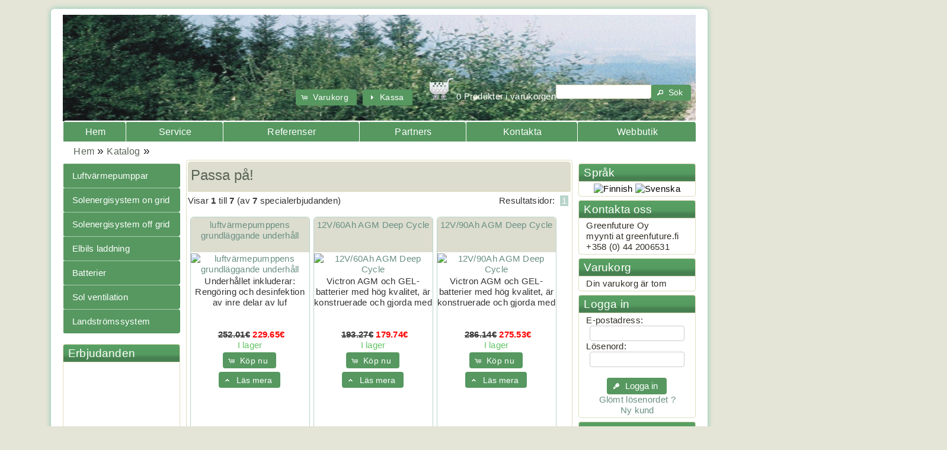

--- FILE ---
content_type: text/html; charset=UTF-8
request_url: https://www.greenfuture.fi/specials.php?osCsid=13a46e1031cba1bea6f197b5c334534c
body_size: 56684
content:
<!-- TEXT_NO_LATEST_NEWS --><!DOCTYPE html>
<html dir="LTR" lang="SV" class="no-js">
<head>
<meta http-equiv="Content-Type" content="text/html; charset=UTF-8">
<title>Greenfuture | Elentreprenad | Kall konstruktion</title>




<base href="https://www.greenfuture.fi/">

<!-- 17.08.2016 Superfish categories box -->
  <script type="text/javascript" src="ext/jquery/superfish/js/jquery.hoverIntent.minified.js"></script>
  <script type="text/javascript" src="ext/jquery/superfish/js/superfish.js"></script>
  <script type="text/javascript" src="ext/jquery/superfish/js/supersubs.js"></script>
  <link rel="stylesheet" media="screen" href="ext/jquery/superfish/css/superfish.css" />
  <link rel="stylesheet" media="screen" href="ext/jquery/superfish/css/superfish-vertical.css">
  <script type="text/javascript">
    jQuery(document).ready(function(){
      jQuery('ul.sf-menu').superfish({
        animation: {height:'show'},   // slide-down effect without fade-in
        delay:     1200               // 1.2 second delay on mouseout
      });
    });
  </script>

<meta name="author" content="JLCommerce" />
<meta name="copyright" content="Copyright (c) 2021  Greenfuture Oy" />
<script type="text/javascript" src="ext/jquery/jquery-1.11.1.min.js"></script>
<script type="text/javascript" src="ext/jquery/ui/jquery-ui-1.10.4.min.js"></script>
<link rel="stylesheet" type="text/css" href="ext/jquery/ui/Greenfuture/jquery-ui-1.10.4.min.css" />
<link rel="stylesheet" type="text/css" href="ext/jquery/ui/Greenfuture/stylesheet.css" />
<link rel="stylesheet" type="text/css" href="ext/jquery/ui/Greenfuture/superfish.css" />
<link rel="stylesheet" type="text/css" href="ext/jquery/ui/Greenfuture/superfish-vertical.css" />
<!-- 18.07.2014 Theme Switcher -->

<!-- 28.12.2015 Image Mouse over start -->
<script src="js/jquery.js" type="text/javascript"></script>
<script src="js/main.js" type="text/javascript"></script>
<!-- Image Mouse over end -->

<!-- meta tag is for IE only and will not validate unless you place it in conditional tags -->

<!--[if IE]>
<meta http-equiv="X-UA-Compatible" content="IE=edge,chrome=1" />
<![endif]-->

<meta name="viewport" content="width=device-width, initial-scale=1, minimum-scale=1, maximum-scale=1">

<!-- this is optional but recommended place your favicons in root These are not provided you will need to get our own -->
<link rel="shortcut icon" href="apple-touch-icon-precomposed.png">
<link rel="apple-touch-icon" href="apple-touch-icon-precomposed.png">
<link rel="apple-touch-icon" sizes="72x72" href="apple-touch-icon-precomposed.png">
<link rel="apple-touch-icon" sizes="114x114" href="apple-touch-icon-precomposed.png">
<link rel="apple-touch-icon" sizes="144x144" href="apple-touch-icon-precomposed.png">
<link rel="apple-touch-icon" sizes="144x144" href="apple-touch-icon-precomposed.png">
<link rel="apple-touch-icon-precomposed" sizes="144x144" href="apple-touch-icon-precomposed.png">

<!--[if (gt IE 8) | (IEMobile)]><!-->
  <link rel="stylesheet" href="css/responsive.css" />  <!-- this is the added framework -->
<!--<![endif]-->
<!--[if (lt IE 9) & (!IEMobile)]>
  <link rel="stylesheet" href="css/ie.css" />
<![endif]-->

<script type="text/javascript" src="ext/jquery/jquery-1.11.1.min.js"></script>
<script type="text/javascript" src="ext/jquery/ui/jquery-ui-1.10.4.min.js"></script>

<!-- add custom google font files if you want -->
<link href='https://fonts.googleapis.com/css?family=Roboto:400,300,700' rel='stylesheet' type='text/css'>
<link href='https://fonts.googleapis.com/css?family=Lato:300,400,700' rel='stylesheet' type='text/css'>
<link href="//cdnjs.cloudflare.com/ajax/libs/font-awesome/4.0.3/css/font-awesome.min.css" rel="stylesheet">

<!-- repositioned the call for the html5.js - it should be below stylesheets and also below the call for the jquery -->
<!--[if lt IE 9]>
  <script src="js/html5.js"></script>
<![endif]-->

<script type="text/javascript" src="ext/photoset-grid/jquery.photoset-grid.min.js"></script>

<link rel="stylesheet" type="text/css" href="ext/colorbox/colorbox.css" />
<script type="text/javascript" src="ext/colorbox/jquery.colorbox-min.js"></script>
<!-- 05.09.2014 asennettu Laskuri -->
<script src="java/cookies.js" type="text/javascript"></script>
</head>

<link rel="stylesheet" type="text/css" href="ext/colorbox/colorbox.css" />
<script type="text/javascript" src="ext/colorbox/jquery.colorbox-min.js"></script>

<!-- <body> -->
<!-- 05.09.2014 asennettu Laskuri -->
<body onload="doCookie()">
<!-- this is optional remove if you want to - add styling to the stylesheet .browsehappy and style as you want -->
<!--[if lt IE 8]>
   <p class="browsehappy">You are using an <strong>outdated</strong> browser. Please <a href="https://browsehappy.com/">upgrade your browser</a> to improve your experience.</p>
<![endif]-->

<div id="bodyWrapper" >

<header>
<!-- wrap the elements in HTML5 tags -->
<!-- <div id="header" class="grid_24"> -->
<!-- // 10.03.2015 -->

<div id="header" class="grid-100">

<div id="header_tausta">


<!-- *** 17.09.2020 taulukoitu, jotta Logo ja banneri saadaan peräkkäin -->
<table border="0" cellpadding="1" cellspacing="1">
		<tr>
			<td>
  <div id="storeLogo">
   </td><td>
   </div>
   
</td></tr></table>


 <div class="header_painikkeet">
  <span class="tdbLink"><a id="tdb2" href="https://www.greenfuture.fi/shopping_cart.php?osCsid=13a46e1031cba1bea6f197b5c334534c">Varukorg</a></span><script type="text/javascript">$("#tdb2").button({icons:{primary:"ui-icon-cart"}}).addClass("ui-priority-secondary").parent().removeClass("tdbLink");</script>&nbsp;
<span class="tdbLink"><a id="tdb3" href="https://www.greenfuture.fi/checkout_shipping.php?osCsid=13a46e1031cba1bea6f197b5c334534c">Kassa</a></span><script type="text/javascript">$("#tdb3").button({icons:{primary:"ui-icon-triangle-1-e"}}).addClass("ui-priority-secondary").parent().removeClass("tdbLink");</script>&nbsp;

<!-- ostoskorikuva ja haku alkaa -->
<!-- <div> -->
<img src="images/cart.gif" alt="Varukorg" title="Varukorg" width="60" height="44" /><font color="#ffffff"> 0 Produkter i varukorgen</font><div class="haku">    <form name="quick_find" action="https://www.greenfuture.fi/advanced_search_result.php" method="get">    <input type="text" name="keywords" size="10" class="ui-widget-content ui-corner-bottom infoBoxContents" maxlength="30" style="width: 45%"class="box ui-corner-all"><input type="hidden" name="search_in_description" value="1" /><input type="hidden" name="osCsid" value="13a46e1031cba1bea6f197b5c334534c" /><span class="tdbLink"><button id="tdb4" type="submit">Sök</button></span><script type="text/javascript">$("#tdb4").button({icons:{primary:"ui-icon-search"}}).addClass("ui-priority-primary").parent().removeClass("tdbLink");</script>    </form></div>
<!-- </div> -->
<!-- haku alkaa-->


<!-- ostoskorikuva ja header haku loppuu -->
</div>
  	</div>

<!-- **************************** 21.04.2021 Ylävalikko alkaa ********************************************* -->

<!-- Valikko alkaa-->

      		    

    				 <style>
						#otsikko_container {
							display: table;
							border-collapse:collapse;
							width: 100%;
						}
                      </style>

    		    <div id="otsikko_container">
    			<div id="row">
  				<div id="cell"><a target="" href="https://www.greenfuture.fi/index.php?osCsid=13a46e1031cba1bea6f197b5c334534c" class="headerNavigation">Hem</a></div>

  				<!-- <div id="cell"><a target="" href="https://www.greenfuture.fi/products_new.php?osCsid=13a46e1031cba1bea6f197b5c334534c" class="headerNavigation">Nya produkter</a></div> -->
  				<!-- <div id="cell"><a target="" href="https://www.greenfuture.fi/specials.php?osCsid=13a46e1031cba1bea6f197b5c334534c" class="headerNavigation">Erbjudande</a></div> -->
  				<!-- <div id="cell"><a target="" href="https://www.greenfuture.fi/featured_products.php?osCsid=13a46e1031cba1bea6f197b5c334534c" class="headerNavigation">Utvalda produkter</a></div> -->
  				<!-- <div id="cell"><a target="" href="https://www.greenfuture.fi/all-products.php?osCsid=13a46e1031cba1bea6f197b5c334534c" class="headerNavigation">Alla produkter</a></div> -->

  				<div id="cell"><a target="" href="https://www.greenfuture.fi/extra_info_pages.php?pages_id=14?osCsid=13a46e1031cba1bea6f197b5c334534c" class="headerNavigation">Service</a></div>
  				<div id="cell"><a target="" href="https://www.greenfuture.fi/extra_info_pages.php?pages_id=15?osCsid=13a46e1031cba1bea6f197b5c334534c" class="headerNavigation">Referenser</a></div>
  				<div id="cell"><a target="" href="https://www.greenfuture.fi/extra_info_pages.php?pages_id=17?osCsid=13a46e1031cba1bea6f197b5c334534c" class="headerNavigation">Partners</a></div>

  				<div id="cell"><a target="" href="https://www.greenfuture.fi/laheta_viesti.php?osCsid=13a46e1031cba1bea6f197b5c334534c" class="headerNavigation">Kontakta</a></div>
  				<div id="cell"><a target="" href="https://www.greenfuture.fi/verkkokauppa.php?osCsid=13a46e1031cba1bea6f197b5c334534c" class="headerNavigation">Webbutik</a></div>

  				  		</div></div>
  		



    <!-- ***************************************** 21.04.2021 Ylävalikko loppuu  ************************ -->


    </div>

<!-- <div class="grid_24 ui-widget infoBoxContainer"> -->
<!-- // 10.03.2015 -->
<div class="grid-100 ui-widget infoBoxContainer">
<div><table border="0" width="100%" cellspacing="0" cellpadding="0"><tr><td></td></tr></table></div>   <div class=" ui-corner-top infoBoxHeading">&nbsp;&nbsp;<a href="https://www.greenfuture.fi" class="headerNavigation2">Hem</a> &raquo; <a href="https://www.greenfuture.fi/index.php?osCsid=13a46e1031cba1bea6f197b5c334534c" class="headerNavigation2">Katalog</a> &raquo; <a href="https://www.greenfuture.fi/specials.php?osCsid=13a46e1031cba1bea6f197b5c334534c" class="headerNavigation2"></a>    </div>
    </div>

</header>
<section role="main"> <!-- wrap the elements in HTML5 tags -->
  <!-- note here that the classes assigned to the widths of the columns and content have underscores -
    the added css framework uses hyphens - so here we change the underscore to a hyphen :) -->
<div id="bodyContent" class="grid-60 push-20 "><!--09.07.2014 reunat kuten product_listing.php alkaa -->
<div class="ui-widget-content_keski ui-corner-all productListTable">
<!--09.07.2014 reunat kuten product_listing.php -->

<!-- Otsikko ui widget alkaa -->
<div class="ui-widget infoBoxContainer">
<div class="ui-widget-header_keski ui-corner-top">
<h1>Passa på!</h1>
</div>
</div>
<!-- Otsikko ui widget loppuu -->

<div class="contentContainer">
  <div class="contentText">


 <div>
   <span style="float: right;">Resultatsidor: &nbsp;<div class="pageResults-active">1</div>&nbsp;</span>
  <span>Visar <strong>1</strong> till <strong>7</strong> (av <strong>7</strong> specialerbjudanden)</span>
      </div>

    <br />


   <table border="0" cellspacing="0" cellpadding="0"><tr><td>
<div class="cuadroProducto clearfix" width="25%" align="center" valign="top"><div class="espacioMedio"><div style="padding:4px; text-align:center"><a href="https://www.greenfuture.fi/product_info.php?products_id=491&amp;osCsid=13a46e1031cba1bea6f197b5c334534c" class="tuoteNimi">luftvärmepumppens grundläggande underhåll</div></div>

  <!-- Tuote kuva -->
  <div style="padding-top: 2px; text-align:center"><a href="https://www.greenfuture.fi/product_info.php?products_id=491&amp;osCsid=13a46e1031cba1bea6f197b5c334534c" rel="https://www.greenfuture.fi/images/20220528_144202.jpg" class="screenshot"><img width="155" height="155" src="includes/modules/kiss_image_thumbnailer/thumbs/155x155_20220528_144202.jpg" title="luftvärmepumppens grundläggande underhåll" alt="luftvärmepumppens grundläggande underhåll" /></a></div>

  <!-- Lyhyt kuvaus -->
  <div style="padding-top: 2px; text-align:center; height:80px"><div>Underh&aring;llet inkluderar:


	Reng&ouml;ring och desinfektion av inre delar av luf</div></div>

 <!-- Hinta -->
  <div style="padding-top: 10px; text-align:center"><span style="color:#363636;font-weight:bold; margin-left:5px;"><del>252.01€</del>&nbsp;<span class="productSpecialPrice">229.65€</span></div>

<!-- Saatavilla -->
  <div style="padding-top: 0px; text-align:center"><font color="#65c567">I lager</font></div>

<!-- osta painike -->
<div class="footerProducto">
<div style="margin-top:3px; text-align:center"><span class="tdbLink"><a id="tdb5" href="https://www.greenfuture.fi/specials.php?action=buy_now&amp;products_id=491&amp;osCsid=13a46e1031cba1bea6f197b5c334534c">Köp nu</a></span><script type="text/javascript">$("#tdb5").button({icons:{primary:"ui-icon-cart"}}).addClass("ui-priority-secondary").parent().removeClass("tdbLink");</script>
</div></div>

<!-- Lue Lis��  painike -->
<div class="footerProducto">
<div style="margin-top:3px; text-align:center"><a href="https://www.greenfuture.fi/product_info.php?products_id=491&amp;osCsid=13a46e1031cba1bea6f197b5c334534c"><span class="tdbLink"><button id="tdb6" type="submit">Läs mera</button></span><script type="text/javascript">$("#tdb6").button({icons:{primary:"ui-icon-read_more"}}).addClass("ui-priority-secondary").parent().removeClass("tdbLink");</script></a>
</div></div>
</div>

<div class="cuadroProducto clearfix" width="25%" align="center" valign="top"><div class="espacioMedio"><div style="padding:4px; text-align:center"><a href="https://www.greenfuture.fi/product_info.php?products_id=60&amp;osCsid=13a46e1031cba1bea6f197b5c334534c" class="tuoteNimi">12V/60Ah AGM Deep Cycle</div></div>

  <!-- Tuote kuva -->
  <div style="padding-top: 2px; text-align:center"><a href="https://www.greenfuture.fi/product_info.php?products_id=60&amp;osCsid=13a46e1031cba1bea6f197b5c334534c" rel="https://www.greenfuture.fi/images/Victron akku.jpg" class="screenshot"><img width="155" height="155" src="includes/modules/kiss_image_thumbnailer/thumbs/155x155_Victron akku.jpg" title="12V/60Ah AGM Deep Cycle" alt="12V/60Ah AGM Deep Cycle" /></a></div>

  <!-- Lyhyt kuvaus -->
  <div style="padding-top: 2px; text-align:center; height:80px"><div>Victron AGM och GEL-batterier med h&ouml;g kvalitet, &auml;r konstruerade och gjorda med</div></div>

 <!-- Hinta -->
  <div style="padding-top: 10px; text-align:center"><span style="color:#363636;font-weight:bold; margin-left:5px;"><del>193.27€</del>&nbsp;<span class="productSpecialPrice">179.74€</span></div>

<!-- Saatavilla -->
  <div style="padding-top: 0px; text-align:center"><font color="#65c567">I lager</font></div>

<!-- osta painike -->
<div class="footerProducto">
<div style="margin-top:3px; text-align:center"><span class="tdbLink"><a id="tdb7" href="https://www.greenfuture.fi/specials.php?action=buy_now&amp;products_id=60&amp;osCsid=13a46e1031cba1bea6f197b5c334534c">Köp nu</a></span><script type="text/javascript">$("#tdb7").button({icons:{primary:"ui-icon-cart"}}).addClass("ui-priority-secondary").parent().removeClass("tdbLink");</script>
</div></div>

<!-- Lue Lis��  painike -->
<div class="footerProducto">
<div style="margin-top:3px; text-align:center"><a href="https://www.greenfuture.fi/product_info.php?products_id=60&amp;osCsid=13a46e1031cba1bea6f197b5c334534c"><span class="tdbLink"><button id="tdb8" type="submit">Läs mera</button></span><script type="text/javascript">$("#tdb8").button({icons:{primary:"ui-icon-read_more"}}).addClass("ui-priority-secondary").parent().removeClass("tdbLink");</script></a>
</div></div>
</div>

<div class="cuadroProducto clearfix" width="25%" align="center" valign="top"><div class="espacioMedio"><div style="padding:4px; text-align:center"><a href="https://www.greenfuture.fi/product_info.php?products_id=62&amp;osCsid=13a46e1031cba1bea6f197b5c334534c" class="tuoteNimi">12V/90Ah AGM Deep Cycle</div></div>

  <!-- Tuote kuva -->
  <div style="padding-top: 2px; text-align:center"><a href="https://www.greenfuture.fi/product_info.php?products_id=62&amp;osCsid=13a46e1031cba1bea6f197b5c334534c" rel="https://www.greenfuture.fi/images/AGM12_90.jpg" class="screenshot"><img width="155" height="155" src="includes/modules/kiss_image_thumbnailer/thumbs/155x155_AGM12_90.jpg" title="12V/90Ah AGM Deep Cycle" alt="12V/90Ah AGM Deep Cycle" /></a></div>

  <!-- Lyhyt kuvaus -->
  <div style="padding-top: 2px; text-align:center; height:80px"><div>Victron AGM och GEL-batterier med h&ouml;g kvalitet, &auml;r konstruerade och gjorda med</div></div>

 <!-- Hinta -->
  <div style="padding-top: 10px; text-align:center"><span style="color:#363636;font-weight:bold; margin-left:5px;"><del>286.14€</del>&nbsp;<span class="productSpecialPrice">275.53€</span></div>

<!-- Saatavilla -->
  <div style="padding-top: 0px; text-align:center"><font color="#65c567">I lager</font></div>

<!-- osta painike -->
<div class="footerProducto">
<div style="margin-top:3px; text-align:center"><span class="tdbLink"><a id="tdb9" href="https://www.greenfuture.fi/specials.php?action=buy_now&amp;products_id=62&amp;osCsid=13a46e1031cba1bea6f197b5c334534c">Köp nu</a></span><script type="text/javascript">$("#tdb9").button({icons:{primary:"ui-icon-cart"}}).addClass("ui-priority-secondary").parent().removeClass("tdbLink");</script>
</div></div>

<!-- Lue Lis��  painike -->
<div class="footerProducto">
<div style="margin-top:3px; text-align:center"><a href="https://www.greenfuture.fi/product_info.php?products_id=62&amp;osCsid=13a46e1031cba1bea6f197b5c334534c"><span class="tdbLink"><button id="tdb10" type="submit">Läs mera</button></span><script type="text/javascript">$("#tdb10").button({icons:{primary:"ui-icon-read_more"}}).addClass("ui-priority-secondary").parent().removeClass("tdbLink");</script></a>
</div></div>
</div>

<div class="cuadroProducto clearfix" width="25%" align="center" valign="top"><div class="espacioMedio"><div style="padding:4px; text-align:center"><a href="https://www.greenfuture.fi/product_info.php?products_id=262&amp;osCsid=13a46e1031cba1bea6f197b5c334534c" class="tuoteNimi">Rolls 12V/115Ah AGM</div></div>

  <!-- Tuote kuva -->
  <div style="padding-top: 2px; text-align:center"><a href="https://www.greenfuture.fi/product_info.php?products_id=262&amp;osCsid=13a46e1031cba1bea6f197b5c334534c" rel="https://www.greenfuture.fi/images/rolls-s12-128agm.jpg" class="screenshot"><img width="155" height="155" src="includes/modules/kiss_image_thumbnailer/thumbs/155x155_rolls-s12-128agm.jpg" title="Rolls 12V/115Ah AGM" alt="Rolls 12V/115Ah AGM" /></a></div>

  <!-- Lyhyt kuvaus -->
  <div style="padding-top: 2px; text-align:center; height:80px"><div>
	V&auml;lf&ouml;rtj&auml;nt rykte!

	Rolls batterier har varit b&aring;t&auml;garens</div></div>

 <!-- Hinta -->
  <div style="padding-top: 10px; text-align:center"><span style="color:#363636;font-weight:bold; margin-left:5px;"><del>401.60€</del>&nbsp;<span class="productSpecialPrice">386.90€</span></div>

<!-- Saatavilla -->
  <div style="padding-top: 0px; text-align:center"><font color="#65c567">I lager</font></div>

<!-- osta painike -->
<div class="footerProducto">
<div style="margin-top:3px; text-align:center"><span class="tdbLink"><a id="tdb11" href="https://www.greenfuture.fi/specials.php?action=buy_now&amp;products_id=262&amp;osCsid=13a46e1031cba1bea6f197b5c334534c">Köp nu</a></span><script type="text/javascript">$("#tdb11").button({icons:{primary:"ui-icon-cart"}}).addClass("ui-priority-secondary").parent().removeClass("tdbLink");</script>
</div></div>

<!-- Lue Lis��  painike -->
<div class="footerProducto">
<div style="margin-top:3px; text-align:center"><a href="https://www.greenfuture.fi/product_info.php?products_id=262&amp;osCsid=13a46e1031cba1bea6f197b5c334534c"><span class="tdbLink"><button id="tdb12" type="submit">Läs mera</button></span><script type="text/javascript">$("#tdb12").button({icons:{primary:"ui-icon-read_more"}}).addClass("ui-priority-secondary").parent().removeClass("tdbLink");</script></a>
</div></div>
</div>

<div class="cuadroProducto clearfix" width="25%" align="center" valign="top"><div class="espacioMedio"><div style="padding:4px; text-align:center"><a href="https://www.greenfuture.fi/product_info.php?products_id=70&amp;osCsid=13a46e1031cba1bea6f197b5c334534c" class="tuoteNimi">12V/110Ah GEL Deep Cycle</div></div>

  <!-- Tuote kuva -->
  <div style="padding-top: 2px; text-align:center"><a href="https://www.greenfuture.fi/product_info.php?products_id=70&amp;osCsid=13a46e1031cba1bea6f197b5c334534c" rel="https://www.greenfuture.fi/images/Victron akku.jpg" class="screenshot"><img width="155" height="155" src="includes/modules/kiss_image_thumbnailer/thumbs/155x155_Victron akku.jpg" title="12V/110Ah GEL Deep Cycle" alt="12V/110Ah GEL Deep Cycle" /></a></div>

  <!-- Lyhyt kuvaus -->
  <div style="padding-top: 2px; text-align:center; height:80px"><div>Victron AGM och GEL-batterier med h&ouml;g kvalitet, &auml;r konstruerade och gjorda med</div></div>

 <!-- Hinta -->
  <div style="padding-top: 10px; text-align:center"><span style="color:#363636;font-weight:bold; margin-left:5px;"><del>363.95€</del>&nbsp;<span class="productSpecialPrice">344.83€</span></div>

<!-- Saatavilla -->
  <div style="padding-top: 0px; text-align:center"><font color="#65c567">I lager</font></div>

<!-- osta painike -->
<div class="footerProducto">
<div style="margin-top:3px; text-align:center"><span class="tdbLink"><a id="tdb13" href="https://www.greenfuture.fi/specials.php?action=buy_now&amp;products_id=70&amp;osCsid=13a46e1031cba1bea6f197b5c334534c">Köp nu</a></span><script type="text/javascript">$("#tdb13").button({icons:{primary:"ui-icon-cart"}}).addClass("ui-priority-secondary").parent().removeClass("tdbLink");</script>
</div></div>

<!-- Lue Lis��  painike -->
<div class="footerProducto">
<div style="margin-top:3px; text-align:center"><a href="https://www.greenfuture.fi/product_info.php?products_id=70&amp;osCsid=13a46e1031cba1bea6f197b5c334534c"><span class="tdbLink"><button id="tdb14" type="submit">Läs mera</button></span><script type="text/javascript">$("#tdb14").button({icons:{primary:"ui-icon-read_more"}}).addClass("ui-priority-secondary").parent().removeClass("tdbLink");</script></a>
</div></div>
</div>

<div class="cuadroProducto clearfix" width="25%" align="center" valign="top"><div class="espacioMedio"><div style="padding:4px; text-align:center"><a href="https://www.greenfuture.fi/product_info.php?products_id=65&amp;osCsid=13a46e1031cba1bea6f197b5c334534c" class="tuoteNimi">12V/165Ah AGM Deep Cycle</div></div>

  <!-- Tuote kuva -->
  <div style="padding-top: 2px; text-align:center"><a href="https://www.greenfuture.fi/product_info.php?products_id=65&amp;osCsid=13a46e1031cba1bea6f197b5c334534c" rel="https://www.greenfuture.fi/images/Victron akku.jpg" class="screenshot"><img width="155" height="155" src="includes/modules/kiss_image_thumbnailer/thumbs/155x155_Victron akku.jpg" title="12V/165Ah AGM Deep Cycle" alt="12V/165Ah AGM Deep Cycle" /></a></div>

  <!-- Lyhyt kuvaus -->
  <div style="padding-top: 2px; text-align:center; height:80px"><div>Victron AGM och GEL-batterier med h&ouml;g kvalitet, &auml;r konstruerade och gjorda med</div></div>

 <!-- Hinta -->
  <div style="padding-top: 10px; text-align:center"><span style="color:#363636;font-weight:bold; margin-left:5px;"><del>534.63€</del>&nbsp;<span class="productSpecialPrice">510.00€</span></div>

<!-- Saatavilla -->
  <div style="padding-top: 0px; text-align:center"><font color="#65c567">I lager</font></div>

<!-- osta painike -->
<div class="footerProducto">
<div style="margin-top:3px; text-align:center"><span class="tdbLink"><a id="tdb15" href="https://www.greenfuture.fi/specials.php?action=buy_now&amp;products_id=65&amp;osCsid=13a46e1031cba1bea6f197b5c334534c">Köp nu</a></span><script type="text/javascript">$("#tdb15").button({icons:{primary:"ui-icon-cart"}}).addClass("ui-priority-secondary").parent().removeClass("tdbLink");</script>
</div></div>

<!-- Lue Lis��  painike -->
<div class="footerProducto">
<div style="margin-top:3px; text-align:center"><a href="https://www.greenfuture.fi/product_info.php?products_id=65&amp;osCsid=13a46e1031cba1bea6f197b5c334534c"><span class="tdbLink"><button id="tdb16" type="submit">Läs mera</button></span><script type="text/javascript">$("#tdb16").button({icons:{primary:"ui-icon-read_more"}}).addClass("ui-priority-secondary").parent().removeClass("tdbLink");</script></a>
</div></div>
</div>

<div class="cuadroProducto clearfix" width="25%" align="center" valign="top"><div class="espacioMedio"><div style="padding:4px; text-align:center"><a href="https://www.greenfuture.fi/product_info.php?products_id=264&amp;osCsid=13a46e1031cba1bea6f197b5c334534c" class="tuoteNimi">INDICATOR PANEL 3.3M</div></div>

  <!-- Tuote kuva -->
  <div style="padding-top: 2px; text-align:center"><a href="https://www.greenfuture.fi/product_info.php?products_id=264&amp;osCsid=13a46e1031cba1bea6f197b5c334534c" rel="https://www.greenfuture.fi/images/INDICATOR_PANEL_3.3-web-big-1.jpg" class="screenshot"><img width="155" height="155" src="includes/modules/kiss_image_thumbnailer/thumbs/155x155_INDICATOR_PANEL_3.3-web-big-1.jpg" title="INDICATOR PANEL 3.3M" alt="INDICATOR PANEL 3.3M" /></a></div>

  <!-- Lyhyt kuvaus -->
  <div style="padding-top: 2px; text-align:center; height:80px"><div>Panel M8 : 8,4 mm 3,3m

F&ouml;r panelmontage.
Standard storlek passar de flesta pane</div></div>

 <!-- Hinta -->
  <div style="padding-top: 10px; text-align:center"><span style="color:#363636;font-weight:bold; margin-left:5px;"><del>25.13€</del>&nbsp;<span class="productSpecialPrice">21.15€</span></div>

<!-- Saatavilla -->
  <div style="padding-top: 0px; text-align:center"><font color="#65c567">I lager</font></div>

<!-- osta painike -->
<div class="footerProducto">
<div style="margin-top:3px; text-align:center"><span class="tdbLink"><a id="tdb17" href="https://www.greenfuture.fi/specials.php?action=buy_now&amp;products_id=264&amp;osCsid=13a46e1031cba1bea6f197b5c334534c">Köp nu</a></span><script type="text/javascript">$("#tdb17").button({icons:{primary:"ui-icon-cart"}}).addClass("ui-priority-secondary").parent().removeClass("tdbLink");</script>
</div></div>

<!-- Lue Lis��  painike -->
<div class="footerProducto">
<div style="margin-top:3px; text-align:center"><a href="https://www.greenfuture.fi/product_info.php?products_id=264&amp;osCsid=13a46e1031cba1bea6f197b5c334534c"><span class="tdbLink"><button id="tdb18" type="submit">Läs mera</button></span><script type="text/javascript">$("#tdb18").button({icons:{primary:"ui-icon-read_more"}}).addClass("ui-priority-secondary").parent().removeClass("tdbLink");</script></a>
</div></div>
</div>

        </td>
      </tr>
    </table>

  <br />
  <div>
    <span style="float: right;">Resultatsidor: &nbsp;<div class="pageResults-active">1</div>&nbsp;</span>
  <span>Visar <strong>1</strong> till <strong>7</strong> (av <strong>7</strong> specialerbjudanden)</span>
    </div>


  </div>
</div>
<!--09.07.2014  -->
</div>
<!--09.07.2014 reunat kuten product_listing.php loppuu -->


</div> <!-- bodyContent //-->

<aside> <!-- wrap elements in html5 tags -->
<div id="columnLeft" class="grid-20 pull-60">
  <!-- Superfish Categories Box BOF -->
  <ul class="sf-menu">
    <li class="sf-menu sf-vertical ui-state-default ui-corner-all" onmouseover="$('a#categories').removeClass('ui-state-default').addClass('ui-state-hover ui-state-focus');" onmouseout="$('a#categories').addClass('ui-state-default').removeClass('ui-state-hover ui-state-focus');">
      <a href="https://www.greenfuture.fi/index.php?cPath=65&amp;osCsid=13a46e1031cba1bea6f197b5c334534c">Luftvärmepumppar</a>
  <ul>
    <li class="subcat">
      <a href="https://www.greenfuture.fi/index.php?cPath=65_60&amp;osCsid=13a46e1031cba1bea6f197b5c334534c">Luftvärmepumpar försäljing</a>
    </li>
    <li class="subcat">
      <a href="https://www.greenfuture.fi/index.php?cPath=65_61&amp;osCsid=13a46e1031cba1bea6f197b5c334534c">Luftvärmepump installation</a>
    </li>
    <li class="subcat">
      <a href="https://www.greenfuture.fi/index.php?cPath=65_62&amp;osCsid=13a46e1031cba1bea6f197b5c334534c">Luftvärmepump service</a>
    </li>
  </ul>
    </li>
    <li class="sf-menu sf-vertical ui-state-default ui-corner-all" onmouseover="$('a#categories').removeClass('ui-state-default').addClass('ui-state-hover ui-state-focus');" onmouseout="$('a#categories').addClass('ui-state-default').removeClass('ui-state-hover ui-state-focus');">
      <a href="https://www.greenfuture.fi/index.php?cPath=64&amp;osCsid=13a46e1031cba1bea6f197b5c334534c">Solenergisystem on grid</a>
    </li>
    <li class="sf-menu sf-vertical ui-state-default ui-corner-all" onmouseover="$('a#categories').removeClass('ui-state-default').addClass('ui-state-hover ui-state-focus');" onmouseout="$('a#categories').addClass('ui-state-default').removeClass('ui-state-hover ui-state-focus');">
      <a href="https://www.greenfuture.fi/index.php?cPath=66&amp;osCsid=13a46e1031cba1bea6f197b5c334534c">Solenergisystem off grid</a>
  <ul>
    <li class="subcat">
      <a href="https://www.greenfuture.fi/index.php?cPath=66_29&amp;osCsid=13a46e1031cba1bea6f197b5c334534c">Solpaneler</a>
  <ul>
    <li class="subcat">
      <a href="https://www.greenfuture.fi/index.php?cPath=66_29_54&amp;osCsid=13a46e1031cba1bea6f197b5c334534c">Victorn Polykristallin</a>
    </li>
    <li class="subcat">
      <a href="https://www.greenfuture.fi/index.php?cPath=66_29_30&amp;osCsid=13a46e1031cba1bea6f197b5c334534c">Victron Monokristallin</a>
    </li>
    <li class="subcat">
      <a href="https://www.greenfuture.fi/index.php?cPath=66_29_38&amp;osCsid=13a46e1031cba1bea6f197b5c334534c">Förberedda kablar</a>
    </li>
  </ul>
    </li>
    <li class="subcat">
      <a href="https://www.greenfuture.fi/index.php?cPath=66_37&amp;osCsid=13a46e1031cba1bea6f197b5c334534c">Installationsmaterial</a>
    </li>
    <li class="subcat">
      <a href="https://www.greenfuture.fi/index.php?cPath=66_40&amp;osCsid=13a46e1031cba1bea6f197b5c334534c">Inverter-laddare</a>
    </li>
    <li class="subcat">
      <a href="https://www.greenfuture.fi/index.php?cPath=66_41&amp;osCsid=13a46e1031cba1bea6f197b5c334534c">Inverter</a>
    </li>
    <li class="subcat">
      <a href="https://www.greenfuture.fi/index.php?cPath=66_31&amp;osCsid=13a46e1031cba1bea6f197b5c334534c">Laddningsregu och b.monitorer</a>
    </li>
    <li class="subcat">
      <a href="https://www.greenfuture.fi/index.php?cPath=66_35&amp;osCsid=13a46e1031cba1bea6f197b5c334534c">VE.Net</a>
    </li>
  </ul>
    </li>
    <li class="sf-menu sf-vertical ui-state-default ui-corner-all" onmouseover="$('a#categories').removeClass('ui-state-default').addClass('ui-state-hover ui-state-focus');" onmouseout="$('a#categories').addClass('ui-state-default').removeClass('ui-state-hover ui-state-focus');">
      <a href="https://www.greenfuture.fi/index.php?cPath=63&amp;osCsid=13a46e1031cba1bea6f197b5c334534c">Elbils laddning</a>
    </li>
    <li class="sf-menu sf-vertical ui-state-default ui-corner-all" onmouseover="$('a#categories').removeClass('ui-state-default').addClass('ui-state-hover ui-state-focus');" onmouseout="$('a#categories').addClass('ui-state-default').removeClass('ui-state-hover ui-state-focus');">
      <a href="https://www.greenfuture.fi/index.php?cPath=67&amp;osCsid=13a46e1031cba1bea6f197b5c334534c">Batterier</a>
  <ul>
    <li class="subcat">
      <a href="https://www.greenfuture.fi/index.php?cPath=67_25&amp;osCsid=13a46e1031cba1bea6f197b5c334534c">Batterier försäljing</a>
  <ul>
    <li class="subcat">
      <a href="https://www.greenfuture.fi/index.php?cPath=67_25_39&amp;osCsid=13a46e1031cba1bea6f197b5c334534c">Optima Batterier</a>
  <ul>
    <li class="subcat">
      <a href="https://www.greenfuture.fi/index.php?cPath=67_25_39_51&amp;osCsid=13a46e1031cba1bea6f197b5c334534c">BlueTop</a>
    </li>
    <li class="subcat">
      <a href="https://www.greenfuture.fi/index.php?cPath=67_25_39_49&amp;osCsid=13a46e1031cba1bea6f197b5c334534c">RedTop</a>
    </li>
    <li class="subcat">
      <a href="https://www.greenfuture.fi/index.php?cPath=67_25_39_48&amp;osCsid=13a46e1031cba1bea6f197b5c334534c">YellowTop</a>
    </li>
  </ul>
    </li>
    <li class="subcat">
      <a href="https://www.greenfuture.fi/index.php?cPath=67_25_28&amp;osCsid=13a46e1031cba1bea6f197b5c334534c">Rolls Batterier AGM</a>
    </li>
    <li class="subcat">
      <a href="https://www.greenfuture.fi/index.php?cPath=67_25_42&amp;osCsid=13a46e1031cba1bea6f197b5c334534c">VARTA Batterier AGM</a>
    </li>
    <li class="subcat">
      <a href="https://www.greenfuture.fi/index.php?cPath=67_25_53&amp;osCsid=13a46e1031cba1bea6f197b5c334534c">Victorn Energy AGM</a>
    </li>
    <li class="subcat">
      <a href="https://www.greenfuture.fi/index.php?cPath=67_25_57&amp;osCsid=13a46e1031cba1bea6f197b5c334534c">Victron Energy AGM Threaded inse</a>
    </li>
    <li class="subcat">
      <a href="https://www.greenfuture.fi/index.php?cPath=67_25_58&amp;osCsid=13a46e1031cba1bea6f197b5c334534c">Victron Energy AMG Super Threade</a>
    </li>
    <li class="subcat">
      <a href="https://www.greenfuture.fi/index.php?cPath=67_25_59&amp;osCsid=13a46e1031cba1bea6f197b5c334534c">Victron Energy AMG Telecom</a>
    </li>
    <li class="subcat">
      <a href="https://www.greenfuture.fi/index.php?cPath=67_25_26&amp;osCsid=13a46e1031cba1bea6f197b5c334534c">Victron Energy GEL</a>
    </li>
  </ul>
    </li>
    <li class="subcat">
      <a href="https://www.greenfuture.fi/index.php?cPath=67_52&amp;osCsid=13a46e1031cba1bea6f197b5c334534c">Batteriladdare</a>
  <ul>
    <li class="subcat">
      <a href="https://www.greenfuture.fi/index.php?cPath=67_52_46&amp;osCsid=13a46e1031cba1bea6f197b5c334534c">CTEK laddare</a>
    </li>
    <li class="subcat">
      <a href="https://www.greenfuture.fi/index.php?cPath=67_52_47&amp;osCsid=13a46e1031cba1bea6f197b5c334534c">CTEK Tillbehör till batteriladda</a>
    </li>
  </ul>
    </li>
  </ul>
    </li>
    <li class="sf-menu sf-vertical ui-state-default ui-corner-all" onmouseover="$('a#categories').removeClass('ui-state-default').addClass('ui-state-hover ui-state-focus');" onmouseout="$('a#categories').addClass('ui-state-default').removeClass('ui-state-hover ui-state-focus');">
      <a href="https://www.greenfuture.fi/index.php?cPath=32&amp;osCsid=13a46e1031cba1bea6f197b5c334534c">Sol ventilation</a>
    </li>
    <li class="sf-menu sf-vertical ui-state-default ui-corner-all" onmouseover="$('a#categories').removeClass('ui-state-default').addClass('ui-state-hover ui-state-focus');" onmouseout="$('a#categories').addClass('ui-state-default').removeClass('ui-state-hover ui-state-focus');">
      <a href="https://www.greenfuture.fi/index.php?cPath=36&amp;osCsid=13a46e1031cba1bea6f197b5c334534c">Landströmssystem</a>
    </li>
  </ul>
  <div class="clear"></div><br>
<!-- Superfish Categories Box EOF -->

<div class="ui-widget infoBoxContainer">  <div class="ui-widget-header ui-corner-top infoBoxHeading"><a href="https://www.greenfuture.fi/specials.php?osCsid=13a46e1031cba1bea6f197b5c334534c" class="boxLinkki">Erbjudanden</a></div>  <div class="ui-widget-content ui-corner-bottom infoBoxContents" style="text-align: center;"><MARQUEE behavior= "scroll" align= "center" direction= "up" height="260" scrollamount= "2" scrolldelay= "20" onmouseover='this.stop()' onmouseout='this.start()'><center><center><p><a href="https://www.greenfuture.fi/product_info.php?products_id=264&amp;osCsid=13a46e1031cba1bea6f197b5c334534c" class="tuoteNimi">INDICATOR PANEL 3.3M</a></p><a href="https://www.greenfuture.fi/product_info.php?products_id=264&amp;osCsid=13a46e1031cba1bea6f197b5c334534c"><img width="125" height="125" src="includes/modules/kiss_image_thumbnailer/thumbs/125x125_INDICATOR_PANEL_3.3-web-big-1.jpg" title="INDICATOR PANEL 3.3M" alt="INDICATOR PANEL 3.3M" /></a><h4><s>25.13€</s>  <span class="productSpecialPrice">21.15€</span></h4>Panel M8 : 8,4 mm 3,3m

F&ouml;r panelmontage.
...<br /><hr></span></MARQUEE></div></div>
<div class="ui-widget infoBoxContainer">  <div class="ui-widget-header ui-corner-top infoBoxHeading">Tillverkare</div>  <div class="ui-widget-content ui-corner-bottom infoBoxContents"><form name="manufacturers" action="https://www.greenfuture.fi/index.php" method="get"><select name="manufacturers_id" class="box ui-corner-all" onchange="this.form.submit();" size="1" style="width: 100%"><option value="" selected="selected">Välj&nbsp;&nbsp;&nbsp;</option><option value="14">Ampercell&nbsp;&nbsp;&nbsp;</option><option value="19">Ansmann AG&nbsp;&nbsp;&nbsp;</option><option value="18">CTEK Sweden Ab&nbsp;&nbsp;&nbsp;</option><option value="12">Haze battery co&nbsp;&nbsp;&nbsp;</option><option value="15">Optima Batterie..&nbsp;&nbsp;&nbsp;</option><option value="10">Rolls Battery c..&nbsp;&nbsp;&nbsp;</option><option value="13">Skara industriv..&nbsp;&nbsp;&nbsp;</option><option value="17">VARTA&nbsp;&nbsp;&nbsp;</option><option value="11">Victron energy&nbsp;&nbsp;&nbsp;</option></select><input type="hidden" name="osCsid" value="13a46e1031cba1bea6f197b5c334534c" /></form></div></div>
<div class="ui-widget infoBoxContainer">  <div class="ui-widget-header ui-corner-top infoBoxHeading"><a href="https://www.greenfuture.fi/products_new.php?osCsid=13a46e1031cba1bea6f197b5c334534c "class="boxLinkki">Senaste</a></div>  <div class="ui-widget-content ui-corner-bottom infoBoxContents" style="text-align: center;"><MARQUEE behavior= "scroll" align= "center" direction= "up" height="260" scrollamount= "2" scrolldelay= "20" onmouseover='this.stop()' onmouseout='this.start()'><center><center><p><a href="https://www.greenfuture.fi/product_info.php?products_id=491&amp;osCsid=13a46e1031cba1bea6f197b5c334534c" class="tuoteNimi">luftvärmepumppens grundläggande underhåll</a></p><a href="https://www.greenfuture.fi/product_info.php?products_id=491&amp;osCsid=13a46e1031cba1bea6f197b5c334534c"><img width="125" height="125" src="includes/modules/kiss_image_thumbnailer/thumbs/125x125_20220528_144202.jpg" title="luftvärmepumppens grundläggande underhåll" alt="luftvärmepumppens grundläggande underhåll" /></a><br /><br /><strong><del>252.01€</del> <span class="productSpecialPrice">229.65€</span></strong><br />Underh&aring;llet in...<br /><hr><center><p><a href="https://www.greenfuture.fi/product_info.php?products_id=421&amp;osCsid=13a46e1031cba1bea6f197b5c334534c" class="tuoteNimi">Phoenix Easy Plus C12/1600/70-16</a></p><a href="https://www.greenfuture.fi/product_info.php?products_id=421&amp;osCsid=13a46e1031cba1bea6f197b5c334534c"><img width="125" height="125" src="includes/modules/kiss_image_thumbnailer/thumbs/125x125_Multi243000.png" title="Phoenix Easy Plus C12/1600/70-16" alt="Phoenix Easy Plus C12/1600/70-16" /></a><br /><br /><strong>1,219.86€</strong><br />Laddare / V&auml;xel...<br /><hr><center><p><a href="https://www.greenfuture.fi/product_info.php?products_id=420&amp;osCsid=13a46e1031cba1bea6f197b5c334534c" class="tuoteNimi">Phoenix Multi Plus 48/1600/20-16</a></p><a href="https://www.greenfuture.fi/product_info.php?products_id=420&amp;osCsid=13a46e1031cba1bea6f197b5c334534c"><img width="125" height="125" src="includes/modules/kiss_image_thumbnailer/thumbs/125x125_Multi243000.png" title="Phoenix Multi Plus 48/1600/20-16" alt="Phoenix Multi Plus 48/1600/20-16" /></a><br /><br /><strong>1,011.53€</strong><br />Laddare / V&auml;xel...<br /><hr><center><p><a href="https://www.greenfuture.fi/product_info.php?products_id=419&amp;osCsid=13a46e1031cba1bea6f197b5c334534c" class="tuoteNimi">Phoenix Multi Plus 48/1200/13-16</a></p><a href="https://www.greenfuture.fi/product_info.php?products_id=419&amp;osCsid=13a46e1031cba1bea6f197b5c334534c"><img width="125" height="125" src="includes/modules/kiss_image_thumbnailer/thumbs/125x125_Multi243000.png" title="Phoenix Multi Plus 48/1200/13-16" alt="Phoenix Multi Plus 48/1200/13-16" /></a><br /><br /><strong>891.05€</strong><br />Laddare / V&auml;xel...<br /><hr><center><p><a href="https://www.greenfuture.fi/product_info.php?products_id=418&amp;osCsid=13a46e1031cba1bea6f197b5c334534c" class="tuoteNimi">Phoenix Multi Plus 48/800/9-16</a></p><a href="https://www.greenfuture.fi/product_info.php?products_id=418&amp;osCsid=13a46e1031cba1bea6f197b5c334534c"><img width="125" height="125" src="includes/modules/kiss_image_thumbnailer/thumbs/125x125_Multi243000.png" title="Phoenix Multi Plus 48/800/9-16" alt="Phoenix Multi Plus 48/800/9-16" /></a><br /><br /><strong>638.80€</strong><br />Laddare / V&auml;xel...<br /><hr><center><p><a href="https://www.greenfuture.fi/product_info.php?products_id=417&amp;osCsid=13a46e1031cba1bea6f197b5c334534c" class="tuoteNimi">Phoenix Multi Plus 48/500/6-16</a></p><a href="https://www.greenfuture.fi/product_info.php?products_id=417&amp;osCsid=13a46e1031cba1bea6f197b5c334534c"><img width="125" height="125" src="includes/modules/kiss_image_thumbnailer/thumbs/125x125_Multi243000.png" title="Phoenix Multi Plus 48/500/6-16" alt="Phoenix Multi Plus 48/500/6-16" /></a><br /><br /><strong>542.16€</strong><br />Laddare / V&auml;xel...<br /><hr><center><p><a href="https://www.greenfuture.fi/product_info.php?products_id=416&amp;osCsid=13a46e1031cba1bea6f197b5c334534c" class="tuoteNimi">Phoenix Multi Plus C24/1600/40-16</a></p><a href="https://www.greenfuture.fi/product_info.php?products_id=416&amp;osCsid=13a46e1031cba1bea6f197b5c334534c"><img width="125" height="125" src="includes/modules/kiss_image_thumbnailer/thumbs/125x125_PhoenixMulti.png" title="Phoenix Multi Plus C24/1600/40-16" alt="Phoenix Multi Plus C24/1600/40-16" /></a><br /><br /><strong>1,182.21€</strong><br />Laddare / V&auml;xel...<br /><hr><center><p><a href="https://www.greenfuture.fi/product_info.php?products_id=415&amp;osCsid=13a46e1031cba1bea6f197b5c334534c" class="tuoteNimi">Phoenix Multi Plus C24/1200/25-16</a></p><a href="https://www.greenfuture.fi/product_info.php?products_id=415&amp;osCsid=13a46e1031cba1bea6f197b5c334534c"><img width="125" height="125" src="includes/modules/kiss_image_thumbnailer/thumbs/125x125_PhoenixMulti.png" title="Phoenix Multi Plus C24/1200/25-16" alt="Phoenix Multi Plus C24/1200/25-16" /></a><br /><br /><strong>1,155.86€</strong><br />Laddare / Växelrikt...<br /><hr><center><p><a href="https://www.greenfuture.fi/product_info.php?products_id=414&amp;osCsid=13a46e1031cba1bea6f197b5c334534c" class="tuoteNimi">Phoenix Multi Plus C24/800/16-16</a></p><a href="https://www.greenfuture.fi/product_info.php?products_id=414&amp;osCsid=13a46e1031cba1bea6f197b5c334534c"><img width="125" height="125" src="includes/modules/kiss_image_thumbnailer/thumbs/125x125_PhoenixMulti.png" title="Phoenix Multi Plus C24/800/16-16" alt="Phoenix Multi Plus C24/800/16-16" /></a><br /><br /><strong>923.68€</strong><br />Laddare / V&auml;xel...<br /><hr><center><p><a href="https://www.greenfuture.fi/product_info.php?products_id=413&amp;osCsid=13a46e1031cba1bea6f197b5c334534c" class="tuoteNimi">Phoenix Multi Plus 24/500/10-16</a></p><a href="https://www.greenfuture.fi/product_info.php?products_id=413&amp;osCsid=13a46e1031cba1bea6f197b5c334534c"><img width="125" height="125" src="includes/modules/kiss_image_thumbnailer/thumbs/125x125_Multi243000.png" title="Phoenix Multi Plus 24/500/10-16" alt="Phoenix Multi Plus 24/500/10-16" /></a><br /><br /><strong>514.55€</strong><br />Laddare / V&auml;xel...<br /><hr></span></MARQUEE></div></div>
<div class="ui-widget infoBoxContainer">  <div class="ui-widget-header ui-corner-top infoBoxHeading">Information</div>  <div class="ui-widget-content ui-corner-bottom infoBoxContents"><table border="0" width="100%" cellspacing="0" cellpadding="1"><tr><td class="bg_list2"><a target="" href="contact_us.php" class="tuoteNimi">Kontakta oss</a></td></tr><tr><td class="bg_list2"><a target="" href="https://www.greenfuture.fi/extra_info_pages.php?pages_id=11&amp;osCsid=13a46e1031cba1bea6f197b5c334534c" class="tuoteNimi">Företagsinfo</a></td></tr><tr><td class="bg_list2"><a target="" href="https://www.greenfuture.fi/extra_info_pages.php?pages_id=6&amp;osCsid=13a46e1031cba1bea6f197b5c334534c" class="tuoteNimi">Kundregister Info</a></td></tr><tr><td class="bg_list2"><a target="" href="https://www.greenfuture.fi/extra_info_pages.php?pages_id=14&amp;osCsid=13a46e1031cba1bea6f197b5c334534c" class="tuoteNimi">Tjänster</a></td></tr><tr><td class="bg_list2"><a target="" href="https://www.greenfuture.fi/extra_info_pages.php?pages_id=15&amp;osCsid=13a46e1031cba1bea6f197b5c334534c" class="tuoteNimi">Referenser</a></td></tr><tr><td class="bg_list2"><a target="" href="https://www.greenfuture.fi/extra_info_pages.php?pages_id=5&amp;osCsid=13a46e1031cba1bea6f197b5c334534c" class="tuoteNimi">Leveransvillkor</a></td></tr><tr><td class="bg_list2"><a target="" href="https://www.greenfuture.fi/extra_info_pages.php?pages_id=17&amp;osCsid=13a46e1031cba1bea6f197b5c334534c" class="tuoteNimi">Partners</a></td></tr><tr><td class="bg_list2"><a target="" href="https://www.greenfuture.fi/tilauksen_perum.php?NONSSL&amp;osCsid=13a46e1031cba1bea6f197b5c334534c" class="tuoteNimi">Avbryta ordern</a></td></tr></table></div></div>
<div class="ui-widget infoBoxContainer">  <div class="ui-widget-header ui-corner-top infoBoxHeading"><a href="https://www.greenfuture.fi/reviews.php?osCsid=13a46e1031cba1bea6f197b5c334534c "class="boxLinkki"">Recensioner</a></div>  <div class="ui-widget-content ui-corner-bottom infoBoxContents">Det finns för nuvarande inga produktrecensioner</div></div></div>
</aside>
<aside> <!-- wrap elements in html5 tags -->
<div id="columnRight" class="grid-20">
  <div class="ui-widget infoBoxContainer">  <div class="ui-widget-header ui-corner-top infoBoxHeading">Språk</div>  <div class="ui-widget-content ui-corner-bottom infoBoxContents" style="text-align: center;"> <a href="https://www.greenfuture.fi/specials.php?language=fi&amp;osCsid=13a46e1031cba1bea6f197b5c334534c"><img src="includes/languages/finnish/images/icon.gif" alt="Finnish" title="Finnish" width="24" height="15" /></a>  <a href="https://www.greenfuture.fi/specials.php?language=sw&amp;osCsid=13a46e1031cba1bea6f197b5c334534c"><img src="includes/languages/svenska/images/icon.gif" alt="Svenska" title="Svenska" width="24" height="15" /></a> </div></div>
<div class="ui-widget infoBoxContainer">  <div class="ui-widget-header ui-corner-top infoBoxHeading">Kontakta oss</div>  <div class="ui-widget-content ui-corner-bottom infoBoxContents">Greenfuture Oy<br />
myynti at greenfuture.fi<br />
+358 (0) 44 2006531  </div></div>
<div class="ui-widget infoBoxContainer">  <div class="ui-widget-header ui-corner-top infoBoxHeading"><a href="https://www.greenfuture.fi/shopping_cart.php?osCsid=13a46e1031cba1bea6f197b5c334534c "class="boxLinkki"">Varukorg</a></div>  <div class="ui-widget-content ui-corner-bottom infoBoxContents">Din varukorg är tom</div></div>
<div class="ui-widget ui-corner-top infoBoxContainer">  <div class="ui-widget-header ui-corner-top infoBoxHeading">Logga in</div>  <div class="ui-widget-content ui-corner-bottom infoBoxContents" style="text-align: center;">    <form name="login" action="https://www.greenfuture.fi/login.php?action=process&amp;osCsid=13a46e1031cba1bea6f197b5c334534c" method="post"><input type="hidden" name="formid" value="6e880e36055754d2706c30802103d37b" />    <span style="float: left">E-postadress:</span><br /><input type="text" name="email_address" size="10" class="box ui-corner-all" style="width: 90%"class="box ui-corner-all"><br /><span style="float: left">Lösenord:</span><br /><input type="password" name="password" size="10" class="box ui-corner-all" style="width: 90%"class="box ui-corner-all"><br /><br /><span class="tdbLink"><button id="tdb1" type="submit">Logga in</button></span><script type="text/javascript">$("#tdb1").button({icons:{primary:"ui-icon-key"}}).addClass("ui-priority-primary").parent().removeClass("tdbLink");</script><br /><a href="https://www.greenfuture.fi/password_forgotten.php?osCsid=13a46e1031cba1bea6f197b5c334534c"class="tuoteNimi">Glömt lösenordet ?</a><br /><a href="https://www.greenfuture.fi/create_account.php?osCsid=13a46e1031cba1bea6f197b5c334534c"class="tuoteNimi">Ny kund</a>    </form>  </div></div>
<div class="ui-widget infoBoxContainer">  <div class="ui-widget-header ui-corner-top infoBoxHeading">Alla produkter</div>  <div class="ui-widget-content ui-corner-bottom infoBoxContents" style="text-align:center"><div><span class="allproductsBox"><a class="allproductsBox" href="https://www.greenfuture.fi/all-products.php?fl=A&amp;osCsid=13a46e1031cba1bea6f197b5c334534c"> A </a></span><span class="allproductsBox"><a class="allproductsBox" href="https://www.greenfuture.fi/all-products.php?fl=B&amp;osCsid=13a46e1031cba1bea6f197b5c334534c"> B </a></span><span class="allproductsBox"><a class="allproductsBox" href="https://www.greenfuture.fi/all-products.php?fl=C&amp;osCsid=13a46e1031cba1bea6f197b5c334534c"> C </a></span><span class="allproductsBox"><a class="allproductsBox" href="https://www.greenfuture.fi/all-products.php?fl=D&amp;osCsid=13a46e1031cba1bea6f197b5c334534c"> D </a></span><span class="allproductsBox">E</span><span class="allproductsBox">F</span><br /><span class="allproductsBox">G</span><span class="allproductsBox">H</span><span class="allproductsBox"><a class="allproductsBox" href="https://www.greenfuture.fi/all-products.php?fl=I&amp;osCsid=13a46e1031cba1bea6f197b5c334534c"> I </a></span><span class="allproductsBox">J</span><span class="allproductsBox"><a class="allproductsBox" href="https://www.greenfuture.fi/all-products.php?fl=K&amp;osCsid=13a46e1031cba1bea6f197b5c334534c"> K </a></span><span class="allproductsBox"><a class="allproductsBox" href="https://www.greenfuture.fi/all-products.php?fl=L&amp;osCsid=13a46e1031cba1bea6f197b5c334534c"> L </a></span><br /><span class="allproductsBox"><a class="allproductsBox" href="https://www.greenfuture.fi/all-products.php?fl=M&amp;osCsid=13a46e1031cba1bea6f197b5c334534c"> M </a></span><span class="allproductsBox"><a class="allproductsBox" href="https://www.greenfuture.fi/all-products.php?fl=N&amp;osCsid=13a46e1031cba1bea6f197b5c334534c"> N </a></span><span class="allproductsBox">O</span><span class="allproductsBox"><a class="allproductsBox" href="https://www.greenfuture.fi/all-products.php?fl=P&amp;osCsid=13a46e1031cba1bea6f197b5c334534c"> P </a></span><span class="allproductsBox">Q</span><span class="allproductsBox"><a class="allproductsBox" href="https://www.greenfuture.fi/all-products.php?fl=R&amp;osCsid=13a46e1031cba1bea6f197b5c334534c"> R </a></span><br /><span class="allproductsBox"><a class="allproductsBox" href="https://www.greenfuture.fi/all-products.php?fl=S&amp;osCsid=13a46e1031cba1bea6f197b5c334534c"> S </a></span><span class="allproductsBox">T</span><span class="allproductsBox"><a class="allproductsBox" href="https://www.greenfuture.fi/all-products.php?fl=U&amp;osCsid=13a46e1031cba1bea6f197b5c334534c"> U </a></span><span class="allproductsBox"><a class="allproductsBox" href="https://www.greenfuture.fi/all-products.php?fl=V&amp;osCsid=13a46e1031cba1bea6f197b5c334534c"> V </a></span><span class="allproductsBox">W</span><span class="allproductsBox"><a class="allproductsBox" href="https://www.greenfuture.fi/all-products.php?fl=X&amp;osCsid=13a46e1031cba1bea6f197b5c334534c"> X </a></span><br /><span class="allproductsBox">Y</span><span class="allproductsBox">Z</span><span class="allproductsBox">0</span><span class="allproductsBox"><a class="allproductsBox" href="https://www.greenfuture.fi/all-products.php?fl=1&amp;osCsid=13a46e1031cba1bea6f197b5c334534c"> 1 </a></span><span class="allproductsBox"><a class="allproductsBox" href="https://www.greenfuture.fi/all-products.php?fl=2&amp;osCsid=13a46e1031cba1bea6f197b5c334534c"> 2 </a></span><span class="allproductsBox">3</span><br /><span class="allproductsBox">4</span><span class="allproductsBox">5</span><span class="allproductsBox"><a class="allproductsBox" href="https://www.greenfuture.fi/all-products.php?fl=6&amp;osCsid=13a46e1031cba1bea6f197b5c334534c"> 6 </a></span><span class="allproductsBox">7</span><span class="allproductsBox">8</span><span class="allproductsBox">9</span><br /></div></div>  </div>
<div class="ui-widget ui-corner-top infoBoxContainer">  <div class="ui-widget-header ui-corner-top infoBoxHeading"><a href="https://www.greenfuture.fi/featured_products.php?osCsid=13a46e1031cba1bea6f197b5c334534c "class="boxLinkki">Utvalda produkter</a></div>  <div class="ui-widget-content ui-corner-bottom infoBoxContents" style="text-align: center;"><a href="https://www.greenfuture.fi/product_info.php?products_id=35&amp;osCsid=13a46e1031cba1bea6f197b5c334534c"><img width="155" height="155" src="includes/modules/kiss_image_thumbnailer/thumbs/155x155_110_.jpg" title="Sunventic Modell 110" alt="Sunventic Modell 110" /></a><br /><a href="https://www.greenfuture.fi/product_info.php?products_id=35&amp;osCsid=13a46e1031cba1bea6f197b5c334534c">Sunventic Modell 110</a><br />126.76€</div></div>
<div class="ui-widget infoBoxContainer">  <div class="ui-widget-header ui-corner-top infoBoxHeading">Betalning</div>  <div class="ui-widget-content ui-corner-bottom infoBoxContents" style="text-align: center;" alt="Verkkokaupan maksutavat" title="Verkkokaupan maksutavat"><img src="images/card_acceptance/Visma_column_banneri.png" alt="" width="140" height="409" /><img src="images/card_acceptance/tilisiirto.png" alt="" width="140" height="77" />  </div></div></div>
</aside>
<footer> <!-- wrap elements in html5 tags -->

<!-- <div class="grid_24 footer"> -->

<div class="grid-100 footer">

<!--   06_07_2014  - Footer Boxes  -->
 <!-- <div class="linea-separadora"></div> -->
 <hr>
              <div style="clear:both;"></div>
		 <div class="boxes_footer"><ul class="boxes_footer_cent"><li2>  <h5>&nbsp;INFORMATION</h5><div>  <div style="padding-left:5px;"><strong>&nbsp;Greenfuture Oy</strong></div>  <div style="padding-left:5px;"><h7> &nbsp;Kyyhkysmäki 22 A</h7></div>  <div style="padding-left:5px;"><h7> &nbsp;02650 Espoo</h7></div>  <div style="padding-left:5px;"><h7>&nbsp;Tel. +358 (0) 44 2006531</h7></div></div></li2>
<li2>  <h5>&nbsp;F&Ouml;RETAG</h5><div> <div style="padding-left:5px;"><a href="https://www.greenfuture.fi/extra_info_pages.php?pages_id=5?osCsid=13a46e1031cba1bea6f197b5c334534c" class="tuoteNimi">Frakt &amp; Retur</a></div> <div style="padding-left:5px;"><a href="https://www.greenfuture.fi/laheta_viesti.php?osCsid=13a46e1031cba1bea6f197b5c334534c" class="tuoteNimi">Kontakta oss</a></div> <div style="padding-left:5px;"><a href="https://www.greenfuture.fi/extra_info_pages.php?pages_id=6?osCsid=13a46e1031cba1bea6f197b5c334534c" class="tuoteNimi">Kundregister info</a></div> <div style="padding-left:5px;"><a href="https://www.greenfuture.fi/extra_info_pages.php?pages_id=11?osCsid=13a46e1031cba1bea6f197b5c334534c" class="tuoteNimi">Om oss</a></div></div></li2>
<li2>  <h5>&nbsp;V&Aring;RA TJ&Auml;NSTER</h5><div>  <div style="padding-left:5px;"><a href="https://www.greenfuture.fi/specials.php?osCsid=13a46e1031cba1bea6f197b5c334534c" class="tuoteNimi">Specials</a></div>  <div style="padding-left:5px;"><a href="https://www.greenfuture.fi/products_new.php?osCsid=13a46e1031cba1bea6f197b5c334534c" class="tuoteNimi">Nya produkter</a></div>  <div style="padding-left:5px;"><a href="https://www.greenfuture.fi/featured_products.php?osCsid=13a46e1031cba1bea6f197b5c334534c" class="tuoteNimi">Utvalda produkter</a></div>  <div style="padding-left:5px;"></div></div></li2>
<li2>  <h5>&nbsp;FÖLJ MIG</h5><div>  <div style="padding-left:5px;"><a href="https://www.greenfuture.fi/redirect.php?action=web&amp;goto=facebook.com%2FFacebook+tili&amp;osCsid=13a46e1031cba1bea6f197b5c334534c" target="_blank"><img src="images/btnfacebook.png" alt="facebook.com/Facebook tili" title="facebook.com/Facebook tili" width="101" height="30" /></a></div></div></li2></ul></div>
         <div style="clear:both;"></div>
     <!--  Loppu - Footer Boxes  -->

 <p align="center">Copyright &copy; 2026 <a href="https://www.greenfuture.fi/index.php?osCsid=13a46e1031cba1bea6f197b5c334534c">Greenfuture</a><br></a> <a href="https://www.jlcommerce.fi" target="_blank">JLCommerce Pro</a>&nbsp;webbutik&nbsp;&nbsp;Powered by <a href="https://www.oscommerce.com" target="_blank">osCommerce</p>
</div>

</footer>

</div> <!-- bodyWrapper //-->

<script type="text/javascript">
  var _gaq = _gaq || [];
  _gaq.push(['_setAccount', 'UA-16308996-1']);
  _gaq.push(['_trackPageview']);
  (function() {
    var ga = document.createElement('script'); ga.type = 'text/javascript'; ga.async = true;
    ga.src = ('https:' == document.location.protocol ? 'https://ssl' : 'http://www') + '.google-analytics.com/ga.js';
    var s = document.getElementsByTagName('script')[0]; s.parentNode.insertBefore(ga, s);
  })();
</script>

</body>
</html>


--- FILE ---
content_type: text/css
request_url: https://www.greenfuture.fi/ext/jquery/superfish/css/superfish.css
body_size: 3447
content:
/*** ESSENTIAL STYLES ***/
.sf-menu, .sf-menu * {
	margin: 0;
	padding: 0;
	list-style: none;
}
.sf-menu li {
	position: relative;
}
.sf-menu ul {
	position: absolute;
	display: none;
	top: 100%;
	left: 0;
	z-index: 99;
}
.sf-menu > li {
	float: left;
}
.sf-menu li:hover > ul,
.sf-menu li.sfHover > ul {
	display: block;
}

.sf-menu a {
	display: block;
	position: relative;
}
.sf-menu ul ul {
	top: 0;
	left: 100%;
}


/*** DEMO SKIN ***/
.sf-menu {
	float: left;
	/* 29.03.2017 superfish sivuupalkki menu t�yteen leveyteen */
	width: 100%
/*	margin-bottom: 1em; */  /* This creates a space between the top-level categories. */
}
.sf-menu ul {
	box-shadow: 2px 2px 6px rgba(0,0,0,.2);
	min-width: 12em; /* allow long menu items to determine submenu width */
	width: 12em; /* no auto sub width for IE7, see white-space comment below */
}
.sf-menu a {
	border-left: 1px solid #fff;
	border-top: 1px solid #dFeEFF; /* fallback colour must use full shorthand */
	border-top: 1px solid rgba(255,255,255,.5);
	padding: .75em 1em;
	text-decoration: none;
	zoom: 1; /* IE7 */
}
.sf-menu a {
color: #13a;	
}

.sf-menu li {
/*	background: #BDD2FF;  */
	/*white-space: nowrap;  no need for Supersubs plugin */
	white-space: normal; /* ...unless you support IE7 (let it wrap) */
	-webkit-transition: background .2s;
	transition: background .2s;
  min-width: 148px; /* Make the top-level categories fit in the column width */
}
.sf-menu ul li {
  /*** 19.08.2016 TUOTERYHM� PAINIKKEEN Taustan v�rien s��t� */
	background: #454aca url("images/ui-painike.png") 90% 10% repeat-x;
}
.sf-menu ul ul li {
	background: #9AAEDB;
}
.sf-menu li:hover,
.sf-menu li.sfHover {
 /*** 19.08.2016 TUOTERYHM� PAINIKKEEN Taustan v�rien s��t� */
	background: #454aca url("images/ui-painike.png") 70% 30% repeat-x;
	
	/* only transition out, not in */
	-webkit-transition: none;
	transition: none;
}

/*** arrows (for all except IE7) **/
.sf-arrows .sf-with-ul {
	padding-right: 2.5em;
	/* padding-right: 1em; /* no CSS arrows for IE7 (lack pseudo-elements) */
}
/* styling for both css and generated arrows */
.sf-arrows .sf-with-ul:after {
	content: '';
	position: absolute;
	top: 50%;
	right: 1em;
	margin-top: -3px;
	height: 0;
	width: 0;
	/* order of following 3 rules important for fallbacks to work */
	border: 5px solid transparent;
	border-top-color: #dFeEFF; /* edit this to suit design (no rgba in IE8) */
	border-top-color: rgba(255,255,255,.5);
}
.sf-arrows > li > .sf-with-ul:focus:after,
.sf-arrows > li:hover > .sf-with-ul:after,
.sf-arrows > .sfHover > .sf-with-ul:after {
	border-top-color: white; /* IE8 fallback colour */
}
/* styling for right-facing arrows */
.sf-arrows ul .sf-with-ul:after {
	margin-top: -5px;
	margin-right: -3px;
	border-color: transparent;
	border-left-color: #dFeEFF; /* edit this to suit design (no rgba in IE8) */
	border-left-color: rgba(255,255,255,.5);
}
.sf-arrows ul li > .sf-with-ul:focus:after,
.sf-arrows ul li:hover > .sf-with-ul:after,
.sf-arrows ul .sfHover > .sf-with-ul:after {
	border-left-color: white;
}
.sf-arrows > ul > .sf-with-li:focus:after,
.sf-arrows > ul:hover > .sf-with-li:after,
.sf-arrows > .sfHover > .sf-with-li:after {
  border-top-color: white; /* IE8 fallback colour */
  
}
/* styling for right-facing arrows */
.sf-arrows li .sf-with-ul:after {
  margin-top: -5px;
  margin-right: -3px;
  border-color: transparent;
  border-left-color: #FFFFFF; /* edit this to suit design (no rgba in IE8) */
  border-left-color: rgba(255,255,255,.8);
}

/*** 19.08.2016 TUOTERYHM� PAINIKKEEN tekstin v�rien s��t� */
.sf-menu a {
color: #373c98;	
}

.sf-menu li li a, .sf-menu li li a:visited, .sf-menu li li a:link{
    color: #373c98;
}



--- FILE ---
content_type: text/css
request_url: https://www.greenfuture.fi/ext/jquery/ui/Greenfuture/stylesheet.css
body_size: 29344
content:
/*
  $Id$

  osCommerce, Open Source E-Commerce Solutions
  http://www.oscommerce.com

  Copyright (c) 2010 osCommerce

  Released under the GNU General Public License
*/
.ui-widget {
  font-family: Verdana, Tahoma, Lucida Grande, Lucida Sans, Arial, sans-serif;
  font-size: 14px;
}


body {
color: #222;
padding: 0;
margin: 0;

/* - 22.06.2014 - */

background-attachment: fixed;    	
background-repeat: repeat -y;
background-position: center bottom;
margin: 0px;

/* greenfuture 20.04.2021 */
/* background: #959e68; */
background: #e4e4d7;
}

#bodyWrapper {
position: relative;
background: #ffffff; 
/* - 22.06.2014 - */
padding: 10px 10px 10px 10px;
margin: 0 auto; /* margin of 0 and auto to center */
width: 85%;
margin-top: 15px;
margin-bottom: 15px;
border-radius: 6px;
/* -- */
/*background:#f0f3fd;  */
background-attachment: fixed;
background-repeat:no-repeat  50% 50%;
background-position: center top;

/* background-image:url(images/tausta2.gif);  */

box-shadow:0px 0px 10px #80c5ae;
-webkit-box-shadow: 0px 0px 10px #80c5ae;
-moz-box-shadow: 0px 0px 10px #80c5ae;
 
/* For WebKit (Safari, Google Chrome etc) */
background: -webkit-gradient(linear, left top, right top, from(#FFF), to(#FFF)); 

/* For Mozilla/Gecko (Firefox etc) */
background: -moz-linear-gradient(left top, #FFF, #FFF); 

/* IE */
background: linear-gradient(to right, #FFF, #FFF); 
}

#header, #main, #bodyContent, #columnLeft, #columnRight, #footer {
background: none;
position: relative;
height: auto;
}


/* ##############################################################################
# # osCommerce default css - font types, sizes, and legacy classes removed      #
# #############################################################################*/

/* 17.07.2014 Muokattu Yläpalkki lisäyksen vuoksi */


#header {
height: 100%;
}

#header_mobile {
height: 100%;
}

/* ******************************************************************* */

#header_tausta_mobile {
height: 149px;
background: #359d43 url("images/header/header_tausta11.png") no-repeat; 
background-position: left top;
background-attachment: scroll;  
background-size: cover; 
}

#header_tausta {
height: 180px;
background: #359d43 url("images/header/header_tausta22.png") no-repeat;  
background-position: left top;
background-attachment: scroll;   
background-size: cover; 
  
}
/* ******************************************************************* */


#storeLogo {
  float: left;
  margin-top: 5px;
}

#headerShortcuts {
 float: right;
/* margin-bottom: 15px; */
/*13.09.2017 oikealla yl�reuna alamarginaali pois */
margin-bottom: 0px;
 background-color:#FFF; 
}

.contentContainer {
  padding-bottom: 10px;
}

/* 14.02.2015 Lis�tty padding molemmille reunoille (product_info, widerruf_form, checkout_shipping, checkout_payment, contact_us). */
.contentContainer2 {
  padding-bottom: 10px;
  padding-left: 4px;
  padding-right: 4px;
}
.infoBoxContainer {
  min-height: 20px;
  padding: 0;
  margin-bottom: 6px;
}

.infoBoxHeading {
  display: block;
  padding:0 8px;
  line-height: 28px;
  vertical-align: middle;
  border-bottom:none;
}
.infoBoxContents {
 padding:3px 12px;
}

.productListTable {
 /* padding: 2.5px; */
   padding: 2px 2px 2px 2px;
}

/* checkout_shipping.php header */
.productListTable2 {
 /* padding: 2.5px; */
  padding: 2px 2px 40px 2px;
}


.fieldKey {
  width: 150px;
}

.fieldValue {

}

img {
  border: 0;
}
textarea {
 width:99%;
}
#piGal ul {
  list-style-type: none;
}

#piGal .outer {
  margin-left: -30px;
}

#piGal {
  float: right;
  width: 250px;
}

#piGal img {
  -webkit-box-shadow: 0px 0px 1px #000;
  -moz-box-shadow: 0px 0px 1px #000;
  max-width: 250px;
  height: auto;
}

/*
#piGal img {
  max-width: 250px;
  height: auto;
}
*/
.buttonSet {
  clear: both;
}

.buttonAction {
  float: right;
}


a {
  color: #688f82;
  text-decoration: none;
}
a:hover {

  text-decoration: underline; 
}

tr.header { 
}



tr.headerError {
  background: #ff0000;
}



tr.headerInfo {
  background: #00ff00;
}



table.productListing {
  border: 1px;
  border-style: solid;
  border-color: #b9d4cb;
  border-spacing: 1px;
}

.productListingHeader {
  table-layout: fixed;
}

.productListingHeader a:hover {
  color: #FFFFFF;
}

.productListingData {
  table-layout: fixed;
}

a.pageResults {
  color: #0000FF;
}

a.pageResults:hover {
  color: #0000FF;
  background: #FFFF33;
}
.newItemInCart {
  color: #ff0000;
}
.greetUser {
  color: #f0a480;
  font-weight: bold;
}

.markProductOutOfStock {
  color: #c76170;
  font-weight: bold;
}
.productSpecialPrice {
  color: #ff0000;
}

.errorText {
  color: #ff0000;
}











/* ##############################################################################
# # Typography - - Cross-Browser - Cross-System Friendly Font set               #
# #############################################################################*/
@font-face {
  font-family: "PT Serif Caption";
  font-style: normal;
  font-weight: 400;
  src: local("PT Serif Caption"), local("PTSerif-Caption"), url(https://themes.googleusercontent.com/static/fonts/ptserifcaption/v4/7xkFOeTxxO1GMC1suOUYWWhBabBbEjGd1iRmpyoZukE.woff) format('woff');
}
@font-face {
  font-family: "Open Sans";
  font-style: normal;
  font-weight: 700;
  src: local("Open Sans Bold"), local("OpenSans-Bold"), url(https://themes.googleusercontent.com/static/fonts/opensans/v6/k3k702ZOKiLJc3WVjuplzJ1r3JsPcQLi8jytr04NNhU.woff) format('woff');
}
@font-face {
  font-family: "Open Sans";
  font-style: normal;
  font-weight: 300;
  src: local("Open Sans Light"), local("OpenSans-Light"), url(https://themes.googleusercontent.com/static/fonts/opensans/v6/DXI1ORHCpsQm3Vp6mXoaTZ1r3JsPcQLi8jytr04NNhU.woff) format('woff');
}
@font-face {
  font-family: "Open Sans";
  font-style: normal;
  font-weight: 800;
  src: local("Open Sans Extrabold"), local("OpenSans-Extrabold"), url(https://themes.googleusercontent.com/static/fonts/opensans/v6/EInbV5DfGHOiMmvb1Xr-hp1r3JsPcQLi8jytr04NNhU.woff) format('woff');
}
@font-face {
  font-family: "Open Sans";
  font-style: normal;
  font-weight: 400;
  src: local("Open Sans"), local("OpenSans"), url(https://themes.googleusercontent.com/static/fonts/opensans/v6/K88pR3goAWT7BTt32Z01mz8E0i7KZn-EPnyo3HZu7kw.woff) format('woff');
}

body { 
line-height: 1.231; font-size-adjust:none;
}


body, p, div, table, table tbody tr td, .contentText {
 /* font-family: 'Segoe UI Semilight', 'Open Sans', Verdana, Arial, Helvetica, sans-serif; */
 /* font-weight: 300; */
 /* 26.04.2015 Muuttaa tekstin vahvuuden kaikkialla lukuunottamatta otsikoita pient� teksti� jne. Ei linkeiss�. */
 font-family: Verdana, Arial, Helvetica, sans-serif;
  font-weight: 400;
  font-size: 11pt;
  letter-spacing: 0.02em;
  font-smooth: always;
}
a, label, address, button, input[type="button"], input[type="reset"], input[type="submit"], .ui-button-text, table thead tr th, table thead tr td, nav, cite, q, .fieldKey {
 /* font-family: 'Segoe UI', 'Open Sans', Verdana, Arial, Helvetica, sans-serif; */
 /* font-weight: 400; */
 /* 26.04.2015 Muuttaa tekstin vahvuuden linkeiss� mm reunaboxeissa. */
  font-family: Verdana, Arial, Helvetica, sans-serif;
  font-weight: 500;
  font-smooth: always;
}
h1, .h1, .pageHeading {
 /* font-family: 'Segoe UI Light', 'Open Sans', Verdana, Arial, Helvetica, sans-serif; */
 /* 26.04.2015 Muuttaa tekstin vahvuuden Otsikko h1. */
 /* font-weight: 200; */
  font-family: Verdana, Arial, Helvetica, sans-serif;
  font-weight: 400;
  font-size: 18pt;
  letter-spacing: 0.00em;
  line-height: 26pt;
  font-smooth: always;
  color: #596457;
}

h2, .h2 {
 /* font-family: 'Segoe UI Light', 'Open Sans', Verdana, Arial, Helvetica, sans-serif; */
 /* 26.04.2015 Muuttaa tekstin vahvuuden */
 /* font-weight: 200; */
 font-family: Verdana, Arial, Helvetica, sans-serif;
  font-weight: 400;
  font-size: 16pt;
  letter-spacing: 0.01em;
  line-height: 24pt;
  font-smooth: always;
  color: #596457;
}

h3, .h3 {
 /* font-family: 'Segoe UI Light', 'Open Sans', Verdana, Arial, Helvetica, sans-serif; */
 /* 26.04.2015 Muuttaa tekstin vahvuuden */
 /* font-weight: 200; */
  font-family: Verdana, Arial, Helvetica, sans-serif;
  font-weight: 400;
  font-size: 14pt;
  letter-spacing: 0.01em;
  line-height: 22pt;
  font-smooth: always;
  color: #596457;
}
h4, .h4, .infoBoxHeading, .infoBoxHeading a, header, legend  {
 /* font-family: 'Segoe UI Semibold', 'Open Sans', Verdana, Arial, Helvetica, sans-serif; */
 /* 26.04.2015 Muuttaa tekstin vahvuuden */
 /*  font-weight: 300; */
 font-family: Verdana, Arial, Helvetica, sans-serif; 
 font-weight: 400;
 font-size: 14pt;
 letter-spacing: 0.01em;
 /* 27.08.2014 infoboxotsikko korkeus */
 /* line-height: 20pt; */
 line-height: 22pt;
  font-smooth: always;
}
h5, .h5 {
  /* font-family: 'Segoe UI Semibold', 'Open Sans', Verdana, Arial, Helvetica, sans-serif; */
  font-family: Verdana, Arial, Helvetica, sans-serif;
  font-weight: 500;
  font-size: 12pt;
  letter-spacing: 0.01em;
  line-height: 18pt;
  font-smooth: always;
  color: #596457;
}
h6, .h6 {
  font-family: 'Segoe UI Semibold', 'Open Sans', Verdana, Arial, Helvetica, sans-serif;
  font-weight: 500;
  font-size: 11pt;
  letter-spacing: 0.01em;
  line-height: 16pt;
  font-smooth: always;
  color: #596457;
}

h1 small, h2 small, h3 small, .h1 small, .h2 small, .h3 small, h1 .smallText {
  font-family: 'Segoe UI Light', 'Open Sans', Verdana, Arial, Helvetica, sans-serif;
  font-weight: 200;
  letter-spacing: 0.01em;
  font-smooth: always;
  font-size: 70%;
}
  
h4 small,  h5 small, h6 small, .h4 small,  .h5 small, .h6 small {
  font-family: 'Segoe UI Semibold', 'Open Sans', Verdana, Arial, Helvetica, sans-serif;
  font-weight: 400;
  letter-spacing: 0.01em;
  font-smooth: always;
  font-size: 85%;
} 
blockquote, figcaption, caption {
  font-family: 'PT Serif Caption', sans-serif, serif !important;
  font-weight: 300;
  letter-spacing: 0.02em;
  font-smooth: always;
}
h1, h2, h3, h4, h5, h6, .h1, .h2, .h3, .h4, .h5, .h6, .pageHeading {
margin: 5px 0 10px 0;
/* 28.08.2014 lisätty padding otsikkoon */
padding: 0px 0px 0px 4px;
}
small, .orderEdit, .smallText, .checkoutBarFrom, .checkoutBarTo, .checkoutBarCurrent, .inputRequirement {
 font-weight: 400;
 font-size: 88%;
}

p.indent:first-letter {
  padding-left: 1em;
}
p.raise-cap:first-letter {
font-size: 1.5em; 
}
p.drop-cap:first-letter { 
  float: left;
  font-weight: 200;
  font-size: 3em;
  letter-spacing: 0.00em;
  line-height: 26pt;
  padding-top: 4px;
  padding-right: 8px;
  padding-left: 3px; }
.headline {
  font-size: 1.1em;
  line-height:16pt;
  padding-top: 6px;
}
.text-justify {
 text-align:justify;
 text-justify:newsletter;
}
caption {
  font-size: 1em;
  line-height: 18pt;
}
/* # # Typography - - Cross-Browser - Cross-System Friendly Font set  LOPPUU */

.boxText { font-family: Verdana, Arial, sans-serif; font-size: 10px; }
.errorBox { font-family : Verdana, Arial, sans-serif; font-size : 10px; background: #ffb3b5; font-weight: bold; }
.stockWarning { font-family : Verdana, Arial, sans-serif; font-size : 12px; color: #cc0033; }
.productsNotifications { background: #f2fff7; }

.orderEdit { font-family : Verdana, Arial, sans-serif; font-size : 10px; color: #485c56; text-decoration: underline; }


FORM {
	display: inline;
}

TR.header {
/*  background: #ffffff; */
}



TD.headerError {
  font-family: Tahoma, Verdana, Arial, sans-serif;
  font-size: 12px;
  background: #ff0000;
  color: #ffffff;
  font-weight : bold;
  text-align : center;
}


TD.headerInfo {
  font-family: Tahoma, Verdana, Arial, sans-serif;
  font-size: 12px;
  background: #00ff00;
  color: #ffffff;
  font-weight: bold;
  text-align: center;
}

TR.footer {
  background: #bbc3d3;
}

TD.footer {
  font-family: Verdana, Arial, sans-serif;
  font-size: 10px;
  background: #bbc3d3;
  color: #ffffff;
  font-weight: bold;
}

.infoBox {
  background: #b6b7cb;
}

.infoBoxNotice {
  background: #FF8E90;
}

.infoBoxNoticeContents {
  background: #FFE6E6;
  font-family: Verdana, Arial, sans-serif;
  font-size: 10px;
}

TD.infoBoxHeading {
  font-family: Verdana, Arial, sans-serif;
  font-size: 10px;
  font-weight: bold;
  background: #bbc3d3;
  color: #ffffff;
}

TD.infoBox, SPAN.infoBox {
  font-family: Verdana, Arial, sans-serif;
  font-size: 10px;
}

TR.accountHistory-odd, TR.addressBook-odd, TR.alsoPurchased-odd, TR.payment-odd, TR.productListing-odd, TR.productReviews-odd, TR.upcomingProducts-odd, TR.shippingOptions-odd {
  background: #f8f8f9;
}

TR.accountHistory-even, TR.addressBook-even, TR.alsoPurchased-even, TR.payment-even, TR.productListing-even, TR.productReviews-even, TR.upcomingProducts-even, TR.shippingOptions-even {
  background: #f8f8f9;
}

.productListingHeader {
  table-layout: fixed;
  color: #FFFFFF;
  font-weight: bold;
}

.productListingHeader A:hover {
  color: #FFFFFF;
}

.productListingData {
  table-layout: fixed;
}

A.pageResults {
  color: #0000FF;
}

A.pageResults:hover {
  color: #0000FF;
  background: #FFFF33;
}

TD.pageHeading, DIV.pageHeading {
  font-family: Verdana, Arial, sans-serif;
  font-size: 20px;
  font-weight: bold;
  color: #9a9a9a;
}

TR.subBar {
  background: #f4f7fd;
}

TD.subBar {
  font-family: Verdana, Arial, sans-serif;
  font-size: 10px;
  color: #000000;
}

TD.main, P.main {
  font-family: Verdana, Arial, sans-serif;
  font-size: 14px;
  line-height: 1.5;
}

TD.smallText, SPAN.smallText, P.smallText {
  font-family: Verdana, Arial, sans-serif;
  font-size: 11px;
}

TD.accountCategory {
  font-family: Verdana, Arial, sans-serif;
  font-size: 13px;
  color: #aabbdd;
}

TD.tableHeading {
  font-family: Verdana, Arial, sans-serif;
  font-size: 12px;
  font-weight: bold;
}

SPAN.newItemInCart {
  font-family: Verdana, Arial, sans-serif;
  font-size: 14px;
  color: #ff0000;
}

CHECKBOX, INPUT, RADIO, SELECT {
  font-family: Verdana, Arial, sans-serif;
  font-size: 14px;
}

TEXTAREA {
/* muokattu 28.08.2014 */
  width: 98%;
  font-family: Verdana, Arial, sans-serif;
  font-size: 14px;
  border: solid 1px #b9d4cb;
}

SPAN.greetUser {
  font-family: Verdana, Arial, sans-serif;
  font-size: 14px;
  color: #f0a480;
  font-weight: bold;
}

TABLE.formArea {
  background: #f1f9fe;
  border-color: #d6ece5;
  border-style: solid;
  border-width: 1px;
}

TD.formAreaTitle {
  font-family: Tahoma, Verdana, Arial, sans-serif;
  font-size: 14px;
  font-weight: bold;
}

SPAN.markProductOutOfStock {
  font-family: Tahoma, Verdana, Arial, sans-serif;
  font-size: 14px;
  color: #c76170;
  font-weight: bold;
}

SPAN.productSpecialPrice {
  font-family: Verdana, Arial, sans-serif;
  color: #ff0000;
}

SPAN.errorText {
  font-family: Verdana, Arial, sans-serif;
  color: #ff0000;
}

.moduleRow { }
.moduleRowOver { background-color: #d6ece5; cursor: pointer; cursor: hand; }
.moduleRowSelected { background-color: #b9d4cb; }

.checkoutBarFrom, .checkoutBarTo { color: #8c8c8c; }
.checkoutBarCurrent { color: #000000; }

/* message box */

/*
.messageBox { }
.messageStackError, .messageStackWarning {  background-color: #ffb3b5; }
.messageStackSuccess { background-color: #99ff00; }
*/
/*  14.02.2015 Asennettu CSS message stack */
.messageBox{font-family: "Helvetica Neue", Helvetica, Arial, sans-serif; text-shadow: 0 1px 0 rgba(255, 255, 255, 0.5); font-size: 13px; padding: 8px 35px 8px 14px; border-radius: 4px; border-top-width: 0px; border-right-width: 0px; border-bottom-width: 0px; border-left-width: 0px; border-top-style: solid; border-right-style: solid; border-bottom-style: solid; border-left-style: solid;}
.messageStackError,.messageStackWarning{background-color: #f2dede; border-color: #eed3d7; color: #b94a48;}
.messageStackSuccess{color: #468847; background-color: #dff0d8; border-color: #d6e9c6;}

/* input requirement */

.inputRequirement { color: #ff0000; }

/* buttons */

.tdbLink a { }

.tdbLink button { }

/* account link list */

.accountLinkList {
  list-style-type: none;
  margin: 2px 2px 2px 10px;
  padding: 5px;
}
.accountLinkListEntry {
  float: left;
  margin-right: 5px;
}

/* ********************************************************************* */
/* Alkaa lis�ykset verratuna alkuper�iseen */


/* vaakaviiva lis�ys  */
hr 
{ 
border:none; 
border-top:1px #b9d4cb solid;
height: 1px;
}

/*** 02.07 new_products, featured, specials, product_listing.php, products_new.php muokkaus etusivulle*/
.tuotepohja {
  width: 860px;  
  padding: 0px;
  padding-left: 16px;
  margin: 0px 0px 0px 4px;
  float: left;
  vertical-align: top;
}

/*** 14.07 front_page lis�osa muokkaus new_products, featured, specials etusivulle*/
.tuotepohja2 {
  width: 860px;
  padding: 0px;
  padding-left: 16px;
  margin: 0px 0px 0px 4px;
  float: left;
  vertical-align: top;
}


.cuadroProducto {
  float: left;
  width: 200px;
/* height: 180px; */
  height: 420px; 
  border: solid 1px #b9d4cb;
  margin: 0px 2px 4px 4px; 
  border-radius: 5px;
  display: block;
  text-decoration: none !important;
}

.cuadroProducto:hover {
float: left;
width: 200px;
height: 420px; 
margin: 0px 2px 4px 4px; 
border-radius: 5px;
display: block;
text-decoration: none !important;
box-shadow:0px 0px 5px #7e9f95;
-webkit-box-shadow: 0px 0px 5px #7e9f95;
-moz-box-shadow: 0px 0px 5px #7e9f95;
}


.espacioMedio {
 height: 59px;
 font-family: Verdana, Arial, sans-serif;
 background: #dcddcf;
 border-radius: 5px 5px 0px 0px;
 font-weight: bold;
 font-size: 12px;
}

.footerProducto {
  height: 30px;
/*  border-top: solid 1px #7b9ebd; */
 /* background-color: #aabbdd; */
  border-radius: 0px 0px 5px 5px;
  /* line-height: 30px; */
}

.clearfix {
  min-height: 1px;
}
/** new_products muokkaus loppuu */


.tuoteKehys {
font-family: Verdana, Arial, sans-serif;
font-size: 12px;
border: 1px;
border-style: solid;
text-align : center;
vertical-align: middle;  
/* font-weight: bold; */
color: #515f85;  
/* width: 200px;  */
border-color: #b9d4cb;
}  


/*  Alkaa 06_07_2014 - Footer Boxes  */
.boxes_footer {
float: left; position: relative; left: 50%; }


ul.boxes_footer_cent { 
list-style-type: none; margin: 0; 
padding: 4px 0px 0px 0px; position: relative; left: -50%; }

ul.boxes_footer_cent li2 {
width: 225px; height: 150px; float: left; background: #ffffff; margin: 5px 5px 5px 5px; border: 1px solid #b9d4cb; border-radius:5px; -moz-border-radius:2px; -webkit-border-radius:2px;}

.boxes_footer li a { 
padding: 0px 0px 0px 10px; padding-left: 5px; display:inline-block; }

.boxes_footer ul { 
list-style:none; }


/* Loppuu 06_07_2014 - Footer Boxes  */


.grupo_hostienda {
	list-style: none;
	margin-left: -11px;
}
.bg_list_sub {
	margin-left: 15px;
}

/****** Ylapalkki listaus ********/
/*
div#list-menu {
width: 100%;
}

div#list-menu ul {
margin: 0; 
padding: 0;
list-style-type: none;
} 

div#list-menu li {     
margin: 0 0 0;
} 

div#list-menu a {
display: block;
width:100%;
padding: 0px 0px 2px 0px;
text-decoration: none; /*lets remove the link underlines*/     
} 

div#list-menu a:link, #list-menu a:active, #list-menu a:visited {
font-family: Verdana, Arial, sans-serif;
color: #ffffff;
margin: 1px; 
padding: 12px 0px 10px 0px;
background: url('images/header/navi.gif'); 
}

div#list-menu a:hover {
font-family: Verdana, Arial, sans-serif;
color: #000000;
background: url('images/header/navi_hoover.gif');       
}
*/

/****** 14.12.2015 header ylapalkki ********/

	#otsikko {
	display: table-row;
	border: 1px solid #fff;
	color: #ffffff;
	}

	#row {
	display:table-row;
	margin: 1px; 
	
     /* greenfuture 20.04.2021 */
     /* background: #4e7b6d url("images/ui-bg_highlight-soft_15_4e7b6d_1x100.png") 50% 50% repeat-x; */
     /* background: #81bd6b ; */
     /* 02.06_2021 Muutettu */
       background: #569860 ;
	
	font-weight: bold;
	color: #ffffff;

	}

	#cell {
	display: table-cell;
	
     /* greenfuture 20.04.2021 */
     /* padding: 10px 0px 10px 4px; */
	padding: 2px 0px 2px 4px;
	
	border: 1px solid #fff;
	height: 25px;
	-webkit-box-sizing: border-box;
	-moz-box-sizing: border-box;
	box-sizing: border-box;
	color: #ffffff;
	text-align: center;
        vertical-align: middle;
        border-top-left-radius: 5px;
	border-top-right-radius: 5px;
	}


	#cell:hover {	
	font-weight: bold;
	color: #ffffff;
	border-bottom: 0px solid #669d8c;
	border-top: 0px solid #669d8c;
	
    /* 20.04.2021 Greenfuture */
    /* background: #77a799 url("images/ui-bg_highlight-soft_25_77a799_1x100.png") 60% 40% repeat-x; */	
        background: #84a361;
	}

	div#cell a {
	display: block;
	width:99%;	
	text-decoration: none; /*lets remove the link underlines*/     
	} 

	div#cell a:link, #cell a:active, #cell a:visited {
	/* background: url('images/header/navi_hover.gif'); */
	}

/****** 14.12.2015 header ylapalkki LOPPUU ********/


/* HeaderNavigation määritykset*/
/* 18.07.2014 Siirretty tähän kaikki */


TR.headerNavigation {
align: right;    
}

TD.headerNavigation {
  font-family: Verdana, Arial, sans-serif;
  font-size: 14px;
  font-weight: bold;
  color: #ffffff;
 /* border-top: 0; border-right: thin double #b9d4cb; border-bottom: 0; border-left: 0;  */
}

A.headerNavigation { 
font-family: Verdana, Arial, sans-serif;
color: #FFFFFF;
font-size: 16px;   
}

A.headerNavigation:hover {
font-family: Verdana, Arial, sans-serif;
font-size: 16px;
color: #ffffff;
text-decoration: none;
}

/* 21.07.2014 All Products SEO */
/*** Begin All Products SEO ***/
.allproductsBox { font-family: Verdana, Arial, sans-serif; font-size: 14px; color: #d19043; padding:0px 5px}
a.allproductsBox { color: #000000; }
a.allproductsBox:hover { color: #ac712c; }
.allproductPriceHdr {
 font-family: Verdana, Arial, sans-serif;
 font-size: 14px;
 background: #bbc3d3;
 color: #000;
 font-weight: bold;
}
.allproductPriceSubHdr {
 font-family: Verdana, Arial, sans-serif;
 font-size: 12px;
 background: #ddd;
 color: #000;
 font-weight : bold;
}
tr.allproductPriceRows1 { background: #F8F8F9; }
tr.allproductPriceRows2 { background: #fff; }

/*** End All Products SEO ***/

/* star product pimped start */
.starTitle{
  font-family: Verdana, Arial,  sans-serif; font-size: 16px; color: #2e90bd; font-weight : normal;} 
.starName {
 margin: -4px 5px 5px 0;}   
.starName a{
 font-family: Verdana, Arial; font-size: 14px; font-weight: bold; color: #ff0000; margin:20px 4px 4px 0;}   
.starImg{
 font-family: Verdana, Arial; font-size: 24px; font-weight: normal; color: #1f79b6; float:left; padding: 0 40px 0 60px}  
.starProdDesc{ font-family: Verdana, sans-serif; font-size: 12px; color: #808080; }  
.starPrice{
 font-family: Verdana, sans-serif; font-size: 14px; font-weight: bold; color: #ffffff; padding: 10px 0 0 8px; float:left; }  
.starOutline {
 border: solid #c5dbec; border-width:0px; margin-bottom:3px; background-image:url(images/star_img.gif); background-repeat:no-repeat; background-position:2px 2px; height:150px; margin: 5px 0 10px 0;}
/* star product pimped end */

/*  16.03.2015 muokattu tuotelistausten edellinen - seuraava sivu */
A.pageResults {
 background: #ffffff;
 color: #686666;
 border: 1px solid #b9d4cb;
 padding: 0px 2px 0px 2px;
}
A.pageResults:hover {
 color: #686666;
 background: #d6ece5;
 text-decoration: none;
}
.pageResults-active {
 display: inline;
 height: 15px;
 width: 8px;
 color: #ffffff;
 background: #b9d4cb;
 border: 1px solid #b9d4cb;
 padding: 0px 2px 0px 2px;
}



/* 22.03.2015 yläpainikkeet */
/*
.infoBoxHeading_yla {
  display: block;
  line-height: 28px;
  vertical-align: middle;
  border-bottom:none;
}
*/

/* 13.05.2015 */
/* Tuotenimen linkki teksti */
/* Etusivulle suosittelemme, uudet tuotteet, tarjoukset */
/* Juuren Suosittelemme, uudet tuotteet, tarjoukset, kaikki tuotteet */
/* Tuotelistaus */
/* Modules/suosittelemme */
a.tuoteNimi {
color: #688f82; 
}
a.tuoteNimi:hover {
color: #3c6154;
text-decoration: none;
}

strong { 
font-family: Verdana, Arial;
font-weight: bold;
}

/* Reunaboksi linkkiotsikkot 13.05.2015 */
a.boxLinkki {
color: #ffffff; 
}
a.boxLinkki:hover {
color: #ffffff;
text-decoration: underline;
}
/* 15.05.2015 kaikki Primary painikkeita */
.ui-priority-secondary,.ui-widget-content .ui-priority-secondary,.ui-widget-header .ui-priority-secondary{opacity:1;filter:Alpha(Opacity=100);font-weight:bold}

/* 23.05.2015 h1 otsikkofontit pienennetty Mobiilia varten  */
.mobileOtsikko {
 height: 50px;
 font-family: Verdana, Arial, sans-serif;
 background: #f0f0ff;
 font-weight: normal;
 font-size: 18px;
 line-height: 18pt;
}

/* 25.07.2015 input kentät, create_account, search, login */
.box {
 height: 22px; 
 text-indent: 10px;
 border: solid 1px #cccccc;
 background: #ffffff;
 vertical-align: middle;
}
.box:hover{
 height: 22px; 
 text-indent: 10px;
 border: solid 1px #666666;
 background: #ffffff;
 vertical-align: middle;
}

/* 25.07.2015 input kent�t, create_account, searchbox, loginbox mobile*/
.boxmobile {
 height: 22px; 
 text-indent: 10px;
 border: solid 1px #cccccc;
 background: #ffffff;
}
.boxmobile:hover{
 height: 22px; 
 text-indent: 10px;
 border: solid 1px #666666;
 background: #ffffff;
 vertical-align: text-bottom;
}


/* 29.10.2015 Related products  */
   .cuadroProducto_lyhyt {
     float: left;
     width: 200px;
   /* height: 180px; */
     height: 416px; 
     border: solid 1px #b9d4cb;    
     margin: 0px 2px 4px 4px; 
     border-radius: 5px;
     display: block;
     text-decoration: none !important;
   /* 16.05.2017 hover toimii myös iPhone ipad */
   cursor: pointer;
   }
 
.cuadroProducto_lyhyt:hover {
 float: left;
 width: 200px;
 height: 416px; 
 margin: 0px 2px 4px 4px; 
 border-radius: 5px;
 display: block;
 text-decoration: none !important;
 box-shadow:0px 0px 5px #7e9f95;
 -webkit-box-shadow: 0px 0px 5px #7e9f95;
 -moz-box-shadow: 0px 0px 5px #7e9f95; 
 
 /* 16.05.2017 hover toimii myös iPhone ipad */
 cursor: pointer;
}
   
 /* 29.10.2015 also purhased products */
   .cuadroProducto_lyhyempi {
     float: left;
     width: 200px;
   /* height: 180px; */
     height: 240px; 
     border: solid 1px #b9d4cb;
     margin: 0px 2px 4px 4px; 
     border-radius: 5px;
     display: block;
     text-decoration: none !important;
     
   /* 16.05.2017 hover toimii myös iPhone ipad */
    cursor: pointer;  
   }
 
 .cuadroProducto_lyhyempi:hover {
    float: left;
    width: 200px;
    height: 240px; 
    margin: 0px 2px 4px 4px; 
    border-radius: 5px;
    display: block;
    text-decoration: none !important;
    box-shadow:0px 0px 5px #7e9f95;
    -webkit-box-shadow: 0px 0px 5px #7e9f95;
    -moz-box-shadow: 0px 0px 5px #7e9f95;  
    
   /* 16.05.2017 hover toimii my�s iPhone ipad */
   cursor: pointer;
}

 /* 28.12.2015 Image Mouse over start */
  #screenshot{
   position:absolute;
   border:2px solid #b9d4cb;
   background:#FFFFFF;
   padding:1px;
   display:none;
   color:#4c4c4c;
   border-radius: 5px;
 }
 
 /* Kategoria kuvalle kehys ja hover  */
 
    .kategoria {
      float: left;    
      border: solid 1px #b9d4cb;    
      margin: 0px 2px 4px 4px; 
      border-radius: 5px;
      display: block;
      text-decoration: none !important;
     /* 16.05.2017 hover toimii my�s iPhone ipad */
      cursor: pointer;
    }
    
 .kategoria:hover {
      float: left;
      margin: 0px 2px 4px 4px; 
      border-radius: 5px;
      display: block;
      text-decoration: none !important;
      box-shadow:0px 0px 5px #54796d;
      -webkit-box-shadow: 0px 0px 5px #54796d;
      -moz-box-shadow: 0px 0px 5px #54796d; 
     /* 16.05.2017 hover toimii my�s iPhone ipad */
      cursor: pointer;
}
.haku {
  float: right;  
  width: 300px;
  max-width: 300px;
  padding-top: 17px;
  
  /* 20.10.2019 */
  margin-right: -64px;  
}

.haku_mobile {
  float: left;  
  width: 300px;
  max-width: 300px;
  padding-left: 1px;  

}
 
.header_painikkeet {  
 /* padding-bottom: 1px; */
 /* 20.04.2021 Greenfuture */
  padding-top: 90px;  
  padding-left: 1px;  
  float: right;  
}




.infoBoxHeading2 {
 color:#ffffff;
 
 /* 20.10.2019 */
 margin-bottom: 10px; 
}



/* EI ole store banneria
#storebanner {
  float: left;
  margin-top: 1px;
}
*/

/* ************** Responsive Responsive bannerimage *****/

/* 02.11.2018 tämän pitäisi skaalata bannerikuva oikein */
.banneri {
max-width: 100%;
height: auto;
display:block;
width: 100%;
}

/* ***06.12.2019 Mobiilissa listaus sivu reunasta reunaan */

.cuadroProducto_mobile {
 /* float: left;
  width: 150px;
  height: 390px; 
  border: solid 1px #bde4e3;
  margin: -1px 0px 4px -5px; 
  border-radius: 3px;
  display: block;
  text-decoration: none !important;
  */
  border: solid 1px #b9d4cb;
  border-radius: 3px;
  display: block;
  text-decoration: none !important;
  max-width: 100%;
 /* height: auto; */
  height: 420px;
  margin-bottom: 10px;
  padding-bottom: 10px;
/* 16.05.2017 hover toimii my�s iPhone ipad */
 cursor: pointer; 
}

.cuadroProducto_mobile:hover {
/*
float: left;
width: 150px;
height: 390px; 
margin: -1px 2px 4px -5px; 
border-radius: 5px;
box-shadow:0 0 5px #88b7da;
*/
max-width: 100%;
/* height: auto;*/
height: 420px;
display:block;
width: 100%;

box-shadow:0 0 5px #7e9f95;
-webkit-box-shadow: 0 0 5px #7e9f95;
-moz-box-shadow: 0 0 5px #7e9f95;

/* 16.05.2017 hover toimii myös iPhone ipad */
 cursor: pointer;
}


/* 25.09.2020 tämän pitäisi skaalata CKeditorilla tuotu kuva oikein */
.tekstikuva {
max-width: 100%;
height: auto;
display:block;
width: 100%;
}


/* breadcrump säätö */
A.headerNavigation2 { 
font-family: Verdana, Arial, sans-serif;
color: #596457;
font-size: 16px; 
text-decoration: none;
}

/* breadcrump hover säätö */
A.headerNavigation2:hover {
font-family: Verdana, Arial, sans-serif;
font-size: 16px;
color: #596457;
text-decoration: underline;
}

--- FILE ---
content_type: text/css
request_url: https://www.greenfuture.fi/ext/jquery/ui/Greenfuture/superfish.css
body_size: 3687
content:
/*** ESSENTIAL STYLES ***/
.sf-menu, .sf-menu * {
	margin: 0;
	padding: 0;
	list-style: none;
}
.sf-menu li {
	position: relative;
}
.sf-menu ul {
	position: absolute;
	display: none;
	top: 100%;
	left: 0;
	z-index: 99;
}
.sf-menu > li {
	float: left;
}
.sf-menu li:hover > ul,
.sf-menu li.sfHover > ul {
	display: block;
}

.sf-menu a {
	display: block;
	position: relative;
}
.sf-menu ul ul {
	top: 0;
	left: 100%;
}


/*** DEMO SKIN ***/
.sf-menu {
	float: left;
/*	margin-bottom: 1em; */  /* This creates a space between the top-level categories. */
}
.sf-menu ul {
	box-shadow: 2px 2px 6px rgba(0,0,0,.2);
	min-width: 12em; /* allow long menu items to determine submenu width */
	width: 12em; /* no auto sub width for IE7, see white-space comment below */
}
.sf-menu a {
	border-left: 1px solid #fff;
	border-top: 1px solid #dFeEFF; /* fallback colour must use full shorthand */
	border-top: 1px solid rgba(255,255,255,.5);
	padding: .75em 1em;
	text-decoration: none;
	zoom: 1; /* IE7 */
}
.sf-menu a {
color: #13a;	
}

.sf-menu li {
/*	background: #BDD2FF;  */
	/*white-space: nowrap;  no need for Supersubs plugin */
	white-space: normal; /* ...unless you support IE7 (let it wrap) */
	-webkit-transition: background .2s;
	transition: background .2s;
  min-width: 148px; /* Make the top-level categories fit in the column width */
}
.sf-menu ul li {
  /*** 19.08.2016 TUOTERYHMÄ PAINIKKEEN Taustan väri */	 
 /* background: #8f8950 url("images/ui-painike.png") 90% 10% repeat-x; */
 
  /* greenfuture 20.04.2021 */
  /*    background: #9ec374; */
  /* 08.06_2021 Muutettu */
       background: #569860 ;
}
.sf-menu ul ul li {
	/* background: #9AAEDB; */
	/* background: #c8d8d3; */
	
	/* greenfuture 20.04.2021 */
           background: #9ec374;
}
.sf-menu li:hover,
.sf-menu li.sfHover {
 /*** 19.08.2016 TUOTERYHMÄ PAINIKKEEN Taustan Hover väri */	
 /* background: #8f8950 url("images/ui-painike.png") 70% 30% repeat-x; */
 
 /* greenfuture 20.04.2021 */
 background: #84a361;
 /* only transition out, not in */
  -webkit-transition: none;
  transition: none;
}

/*** arrows (for all except IE7) **/
.sf-arrows .sf-with-ul {
padding-right: 2.5em;
/* padding-right: 1em; /* no CSS arrows for IE7 (lack pseudo-elements) */
}
/* styling for both css and generated arrows */
.sf-arrows .sf-with-ul:after {
	content: '';
	position: absolute;
	top: 50%;
	right: 1em;
	margin-top: -3px;
	height: 0;
	width: 0;
	/* order of following 3 rules important for fallbacks to work */
	border: 5px solid transparent;
	border-top-color: #dFeEFF; /* edit this to suit design (no rgba in IE8) */
	border-top-color: rgba(255,255,255,.5);
}
.sf-arrows > li > .sf-with-ul:focus:after,
.sf-arrows > li:hover > .sf-with-ul:after,
.sf-arrows > .sfHover > .sf-with-ul:after {
	border-top-color: white; /* IE8 fallback colour */
}
/* styling for right-facing arrows */
.sf-arrows ul .sf-with-ul:after {
	margin-top: -5px;
	margin-right: -3px;
	border-color: transparent;
	border-left-color: #dFeEFF; /* edit this to suit design (no rgba in IE8) */
	border-left-color: rgba(255,255,255,.5);
}
.sf-arrows ul li > .sf-with-ul:focus:after,
.sf-arrows ul li:hover > .sf-with-ul:after,
.sf-arrows ul .sfHover > .sf-with-ul:after {
	border-left-color: white;
}
.sf-arrows > ul > .sf-with-li:focus:after,
.sf-arrows > ul:hover > .sf-with-li:after,
.sf-arrows > .sfHover > .sf-with-li:after {
  border-top-color: white; /* IE8 fallback colour */
  
}
/* styling for right-facing arrows */
.sf-arrows li .sf-with-ul:after {
  margin-top: -5px;
  margin-right: -3px;
  border-color: transparent;
  border-left-color: #FFFFFF; /* edit this to suit design (no rgba in IE8) */
  border-left-color: rgba(255,255,255,.8);
}

/*** 19.08.2016 TUOTERYHMÄ PAINIKKEEN tekstin värien säätö */
.sf-menu a {
color: #000000;	
}

.sf-menu li li a, .sf-menu li li a:visited, .sf-menu li li a:link{
    /* color: #000000; */
    /* greenfuture 20.04.2021 */
     color: #ffffff;
}



--- FILE ---
content_type: text/javascript
request_url: https://www.greenfuture.fi/java/cookies.js
body_size: 865
content:
cookie_name = "jlcommerce";

function doCookie()
{
	if(document.cookie)
	{
		index = document.cookie.indexOf(cookie_name);
	}
	else
	{index = -1;}

	var date = new Date();
	date.setTime(date.getTime()+(315576000000));
	var expires = date.toGMTString();

	if (index == -1)
	{
		document.cookie=cookie_name+"=1; expires=" + expires;
	}
	else
	{
		countbegin = (document.cookie.indexOf("=", index) + 1);
		countend = document.cookie.indexOf(";", index);

		if (countend == -1)
		{
			countend = document.cookie.length;
		}

		count = eval(document.cookie.substring(countbegin, countend)) + 1;
		document.cookie=cookie_name+"="+count+"; expires=" + expires;
	}
}

function gettimes()
{
	if(document.cookie)
	{
		index = document.cookie.indexOf(cookie_name);

		if (index != -1)
		{
			countbegin = (document.cookie.indexOf("=", index) + 1);
			countend = document.cookie.indexOf(";", index);

			if (countend == -1)
			{
				countend = document.cookie.length;
			}

			count = document.cookie.substring(countbegin, countend);

			return count;
		}
	}
	return "0";
}


--- FILE ---
content_type: text/javascript
request_url: https://www.greenfuture.fi/js/main.js
body_size: 1182
content:
/*
 * Url preview script
 * powered by jQuery (http://www.jquery.com)
 *
 * written by Alen Grakalic (http://cssglobe.com)
 *
 * for more info visit http://cssglobe.com/post/1695/easiest-tooltip-and-image-preview-using-jquery
 *
 */

this.screenshotPreview = function(){
	/* CONFIG */

		xOffset = 100;
		yOffset = 30;
		width = 250;
		// these 2 variable determine popup's distance from the cursor
		// you might want to adjust to get the right result

	/* END CONFIG */
	$("a.screenshot").hover(function(e){
		this.t = this.title;
		this.title = "";
		var c = (this.t != "") ? "<br/>" + this.t : "";
		// 11.04.2017 m��r�t��n Mouse Over Image kuvan leveys
		$ ("body"). append ("<p id='screenshot'> <img src='"+ this.rel +"' alt='Ladataan kuvaa...' width='400'/>" + c + "</ p>");
		//$("body").append("<p id='screenshot'><img src='"+ this.rel +"' alt='Kuva ei saatavilla nyt' width=width/>"+ c +"</p>");
		//$("body").append("<p id='screenshot'><img src='"+ this.rel +"' alt='' />"+ c +"</p>");
		$("#screenshot")
			.css("top",(e.pageY - xOffset) + "px")
			.css("left",(e.pageX + yOffset) + "px")
			.fadeIn("fast");
    },
	function(){
		this.title = this.t;
		$("#screenshot").remove();
    });
	$("a.screenshot").mousemove(function(e){
		$("#screenshot")
			.css("top",(e.pageY - xOffset) + "px")
			.css("left",(e.pageX + yOffset) + "px");
	});
};

// starting the script on page load
$(document).ready(function(){
	screenshotPreview();
});